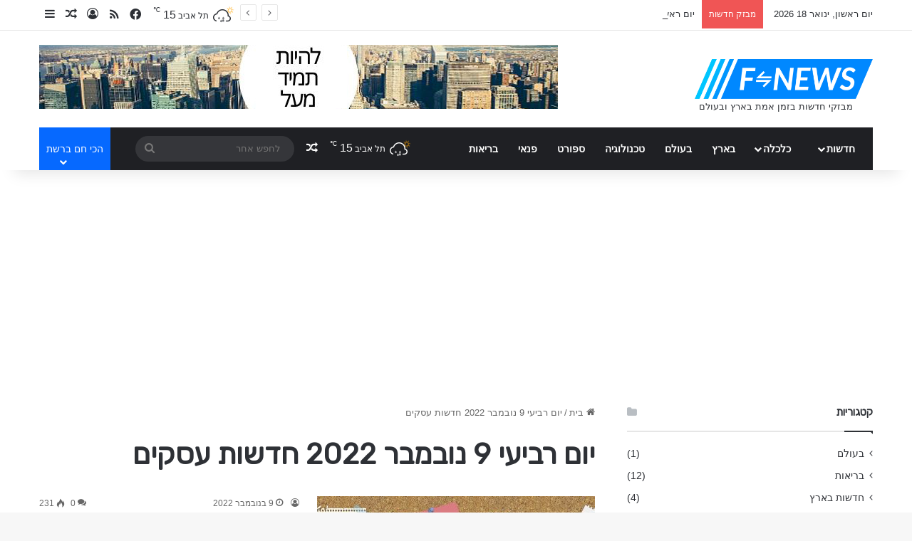

--- FILE ---
content_type: text/html; charset=UTF-8
request_url: https://www.fnews.co.il/tag/%D7%99%D7%95%D7%9D-%D7%A8%D7%91%D7%99%D7%A2%D7%99-9-%D7%A0%D7%95%D7%91%D7%9E%D7%91%D7%A8-2022-%D7%97%D7%93%D7%A9%D7%95%D7%AA-%D7%A2%D7%A1%D7%A7%D7%99%D7%9D/
body_size: 21295
content:
<!DOCTYPE html>
<html dir="rtl" lang="he-IL" class="" data-skin="light">
<head>
	<meta charset="UTF-8" />
	<link rel="profile" href="https://gmpg.org/xfn/11" />
	
<meta http-equiv='x-dns-prefetch-control' content='on'>
<link rel='dns-prefetch' href='//cdnjs.cloudflare.com' />
<link rel='dns-prefetch' href='//ajax.googleapis.com' />
<link rel='dns-prefetch' href='//fonts.googleapis.com' />
<link rel='dns-prefetch' href='//fonts.gstatic.com' />
<link rel='dns-prefetch' href='//s.gravatar.com' />
<link rel='dns-prefetch' href='//www.google-analytics.com' />
<link rel='preload' as='script' href='https://ajax.googleapis.com/ajax/libs/webfont/1/webfont.js'>
	<script type="text/javascript">function theChampLoadEvent(e){var t=window.onload;if(typeof window.onload!="function"){window.onload=e}else{window.onload=function(){t();e()}}}</script>
		<script type="text/javascript">var theChampDefaultLang = 'he_IL', theChampCloseIconPath = 'https://www.fnews.co.il/wp-content/plugins/super-socializer/images/close.png';</script>
		<script>var theChampSiteUrl = 'https://www.fnews.co.il', theChampVerified = 0, theChampEmailPopup = 0, heateorSsMoreSharePopupSearchText = 'Search';</script>
			<script> var theChampSharingAjaxUrl = 'https://www.fnews.co.il/wp-admin/admin-ajax.php', heateorSsFbMessengerAPI = 'https://www.facebook.com/dialog/send?app_id=595489497242932&display=popup&link=%encoded_post_url%&redirect_uri=%encoded_post_url%',heateorSsWhatsappShareAPI = 'web', heateorSsUrlCountFetched = [], heateorSsSharesText = 'Shares', heateorSsShareText = 'Share', theChampPluginIconPath = 'https://www.fnews.co.il/wp-content/plugins/super-socializer/images/logo.png', theChampSaveSharesLocally = 0, theChampHorizontalSharingCountEnable = 0, theChampVerticalSharingCountEnable = 0, theChampSharingOffset = -10, theChampCounterOffset = -10, theChampMobileStickySharingEnabled = 0, heateorSsCopyLinkMessage = "Link copied.";
		var heateorSsHorSharingShortUrl = "https://www.fnews.co.il/%d7%99%d7%95%d7%9d-%d7%a8%d7%91%d7%99%d7%a2%d7%99-9-%d7%a0%d7%95%d7%91%d7%9e%d7%91%d7%a8-2022-%d7%9b%d7%95%d7%aa%d7%a8%d7%95%d7%aa-%d7%a4%d7%99%d7%a0%d7%a0%d7%a1%d7%99%d7%9d/";var heateorSsVerticalSharingShortUrl = "https://www.fnews.co.il/%d7%99%d7%95%d7%9d-%d7%a8%d7%91%d7%99%d7%a2%d7%99-9-%d7%a0%d7%95%d7%91%d7%9e%d7%91%d7%a8-2022-%d7%9b%d7%95%d7%aa%d7%a8%d7%95%d7%aa-%d7%a4%d7%99%d7%a0%d7%a0%d7%a1%d7%99%d7%9d/";		</script>
			<style type="text/css">
						.the_champ_button_instagram span.the_champ_svg,a.the_champ_instagram span.the_champ_svg{background:radial-gradient(circle at 30% 107%,#fdf497 0,#fdf497 5%,#fd5949 45%,#d6249f 60%,#285aeb 90%)}
					.the_champ_horizontal_sharing .the_champ_svg,.heateor_ss_standard_follow_icons_container .the_champ_svg{
					color: #fff;
				border-width: 0px;
		border-style: solid;
		border-color: transparent;
	}
		.the_champ_horizontal_sharing .theChampTCBackground{
		color:#666;
	}
		.the_champ_horizontal_sharing span.the_champ_svg:hover,.heateor_ss_standard_follow_icons_container span.the_champ_svg:hover{
				border-color: transparent;
	}
		.the_champ_vertical_sharing span.the_champ_svg,.heateor_ss_floating_follow_icons_container span.the_champ_svg{
					color: #fff;
				border-width: 0px;
		border-style: solid;
		border-color: transparent;
	}
		.the_champ_vertical_sharing .theChampTCBackground{
		color:#666;
	}
		.the_champ_vertical_sharing span.the_champ_svg:hover,.heateor_ss_floating_follow_icons_container span.the_champ_svg:hover{
						border-color: transparent;
		}
	@media screen and (max-width:783px){.the_champ_vertical_sharing{display:none!important}}</style>
	<meta name='robots' content='index, follow, max-image-preview:large, max-snippet:-1, max-video-preview:-1' />
	<style>img:is([sizes="auto" i], [sizes^="auto," i]) { contain-intrinsic-size: 3000px 1500px }</style>
	
	<!-- This site is optimized with the Yoast SEO plugin v26.0 - https://yoast.com/wordpress/plugins/seo/ -->
	<title>יום רביעי 9 נובמבר 2022&nbsp;חדשות עסקים - Fnews</title>
	<link rel="canonical" href="https://www.fnews.co.il/tag/יום-רביעי-9-נובמבר-2022-חדשות-עסקים/" />
	<meta property="og:locale" content="he_IL" />
	<meta property="og:type" content="article" />
	<meta property="og:title" content="יום רביעי 9 נובמבר 2022&nbsp;חדשות עסקים - Fnews" />
	<meta property="og:url" content="https://www.fnews.co.il/tag/יום-רביעי-9-נובמבר-2022-חדשות-עסקים/" />
	<meta property="og:site_name" content="Fnews" />
	<meta name="twitter:card" content="summary_large_image" />
	<script type="application/ld+json" class="yoast-schema-graph">{"@context":"https://schema.org","@graph":[{"@type":"CollectionPage","@id":"https://www.fnews.co.il/tag/%d7%99%d7%95%d7%9d-%d7%a8%d7%91%d7%99%d7%a2%d7%99-9-%d7%a0%d7%95%d7%91%d7%9e%d7%91%d7%a8-2022-%d7%97%d7%93%d7%a9%d7%95%d7%aa-%d7%a2%d7%a1%d7%a7%d7%99%d7%9d/","url":"https://www.fnews.co.il/tag/%d7%99%d7%95%d7%9d-%d7%a8%d7%91%d7%99%d7%a2%d7%99-9-%d7%a0%d7%95%d7%91%d7%9e%d7%91%d7%a8-2022-%d7%97%d7%93%d7%a9%d7%95%d7%aa-%d7%a2%d7%a1%d7%a7%d7%99%d7%9d/","name":"יום רביעי 9 נובמבר 2022&nbsp;חדשות עסקים - Fnews","isPartOf":{"@id":"https://www.fnews.co.il/#website"},"primaryImageOfPage":{"@id":"https://www.fnews.co.il/tag/%d7%99%d7%95%d7%9d-%d7%a8%d7%91%d7%99%d7%a2%d7%99-9-%d7%a0%d7%95%d7%91%d7%9e%d7%91%d7%a8-2022-%d7%97%d7%93%d7%a9%d7%95%d7%aa-%d7%a2%d7%a1%d7%a7%d7%99%d7%9d/#primaryimage"},"image":{"@id":"https://www.fnews.co.il/tag/%d7%99%d7%95%d7%9d-%d7%a8%d7%91%d7%99%d7%a2%d7%99-9-%d7%a0%d7%95%d7%91%d7%9e%d7%91%d7%a8-2022-%d7%97%d7%93%d7%a9%d7%95%d7%aa-%d7%a2%d7%a1%d7%a7%d7%99%d7%9d/#primaryimage"},"thumbnailUrl":"https://www.fnews.co.il/wp-content/uploads/2022/11/financial-news4.jpg","breadcrumb":{"@id":"https://www.fnews.co.il/tag/%d7%99%d7%95%d7%9d-%d7%a8%d7%91%d7%99%d7%a2%d7%99-9-%d7%a0%d7%95%d7%91%d7%9e%d7%91%d7%a8-2022-%d7%97%d7%93%d7%a9%d7%95%d7%aa-%d7%a2%d7%a1%d7%a7%d7%99%d7%9d/#breadcrumb"},"inLanguage":"he-IL"},{"@type":"ImageObject","inLanguage":"he-IL","@id":"https://www.fnews.co.il/tag/%d7%99%d7%95%d7%9d-%d7%a8%d7%91%d7%99%d7%a2%d7%99-9-%d7%a0%d7%95%d7%91%d7%9e%d7%91%d7%a8-2022-%d7%97%d7%93%d7%a9%d7%95%d7%aa-%d7%a2%d7%a1%d7%a7%d7%99%d7%9d/#primaryimage","url":"https://www.fnews.co.il/wp-content/uploads/2022/11/financial-news4.jpg","contentUrl":"https://www.fnews.co.il/wp-content/uploads/2022/11/financial-news4.jpg","width":1280,"height":603},{"@type":"BreadcrumbList","@id":"https://www.fnews.co.il/tag/%d7%99%d7%95%d7%9d-%d7%a8%d7%91%d7%99%d7%a2%d7%99-9-%d7%a0%d7%95%d7%91%d7%9e%d7%91%d7%a8-2022-%d7%97%d7%93%d7%a9%d7%95%d7%aa-%d7%a2%d7%a1%d7%a7%d7%99%d7%9d/#breadcrumb","itemListElement":[{"@type":"ListItem","position":1,"name":"Home","item":"https://www.fnews.co.il/"},{"@type":"ListItem","position":2,"name":"יום רביעי 9 נובמבר 2022&nbsp;חדשות עסקים"}]},{"@type":"WebSite","@id":"https://www.fnews.co.il/#website","url":"https://www.fnews.co.il/","name":"Fnews","description":"חדשות היום בארץ ובעולם לפני כולם","potentialAction":[{"@type":"SearchAction","target":{"@type":"EntryPoint","urlTemplate":"https://www.fnews.co.il/?s={search_term_string}"},"query-input":{"@type":"PropertyValueSpecification","valueRequired":true,"valueName":"search_term_string"}}],"inLanguage":"he-IL"}]}</script>
	<!-- / Yoast SEO plugin. -->


<link rel="alternate" type="application/rss+xml" title="Fnews &laquo; פיד‏" href="https://www.fnews.co.il/feed/" />
<link rel="alternate" type="application/rss+xml" title="Fnews &laquo; פיד תגובות‏" href="https://www.fnews.co.il/comments/feed/" />
<link rel="alternate" type="application/rss+xml" title="Fnews &laquo; פיד מהתגית יום רביעי 9 נובמבר 2022&nbsp;חדשות עסקים" href="https://www.fnews.co.il/tag/%d7%99%d7%95%d7%9d-%d7%a8%d7%91%d7%99%d7%a2%d7%99-9-%d7%a0%d7%95%d7%91%d7%9e%d7%91%d7%a8-2022-%d7%97%d7%93%d7%a9%d7%95%d7%aa-%d7%a2%d7%a1%d7%a7%d7%99%d7%9d/feed/" />

		<style type="text/css">
			:root{				
			--tie-preset-gradient-1: linear-gradient(135deg, rgba(6, 147, 227, 1) 0%, rgb(155, 81, 224) 100%);
			--tie-preset-gradient-2: linear-gradient(135deg, rgb(122, 220, 180) 0%, rgb(0, 208, 130) 100%);
			--tie-preset-gradient-3: linear-gradient(135deg, rgba(252, 185, 0, 1) 0%, rgba(255, 105, 0, 1) 100%);
			--tie-preset-gradient-4: linear-gradient(135deg, rgba(255, 105, 0, 1) 0%, rgb(207, 46, 46) 100%);
			--tie-preset-gradient-5: linear-gradient(135deg, rgb(238, 238, 238) 0%, rgb(169, 184, 195) 100%);
			--tie-preset-gradient-6: linear-gradient(135deg, rgb(74, 234, 220) 0%, rgb(151, 120, 209) 20%, rgb(207, 42, 186) 40%, rgb(238, 44, 130) 60%, rgb(251, 105, 98) 80%, rgb(254, 248, 76) 100%);
			--tie-preset-gradient-7: linear-gradient(135deg, rgb(255, 206, 236) 0%, rgb(152, 150, 240) 100%);
			--tie-preset-gradient-8: linear-gradient(135deg, rgb(254, 205, 165) 0%, rgb(254, 45, 45) 50%, rgb(107, 0, 62) 100%);
			--tie-preset-gradient-9: linear-gradient(135deg, rgb(255, 203, 112) 0%, rgb(199, 81, 192) 50%, rgb(65, 88, 208) 100%);
			--tie-preset-gradient-10: linear-gradient(135deg, rgb(255, 245, 203) 0%, rgb(182, 227, 212) 50%, rgb(51, 167, 181) 100%);
			--tie-preset-gradient-11: linear-gradient(135deg, rgb(202, 248, 128) 0%, rgb(113, 206, 126) 100%);
			--tie-preset-gradient-12: linear-gradient(135deg, rgb(2, 3, 129) 0%, rgb(40, 116, 252) 100%);
			--tie-preset-gradient-13: linear-gradient(135deg, #4D34FA, #ad34fa);
			--tie-preset-gradient-14: linear-gradient(135deg, #0057FF, #31B5FF);
			--tie-preset-gradient-15: linear-gradient(135deg, #FF007A, #FF81BD);
			--tie-preset-gradient-16: linear-gradient(135deg, #14111E, #4B4462);
			--tie-preset-gradient-17: linear-gradient(135deg, #F32758, #FFC581);

			
					--main-nav-background: #1f2024;
					--main-nav-secondry-background: rgba(0,0,0,0.2);
					--main-nav-primary-color: #0088ff;
					--main-nav-contrast-primary-color: #FFFFFF;
					--main-nav-text-color: #FFFFFF;
					--main-nav-secondry-text-color: rgba(225,255,255,0.5);
					--main-nav-main-border-color: rgba(255,255,255,0.07);
					--main-nav-secondry-border-color: rgba(255,255,255,0.04);
				
			}
		</style>
	<meta name="viewport" content="width=device-width, initial-scale=1.0" /><script type="text/javascript">
/* <![CDATA[ */
window._wpemojiSettings = {"baseUrl":"https:\/\/s.w.org\/images\/core\/emoji\/16.0.1\/72x72\/","ext":".png","svgUrl":"https:\/\/s.w.org\/images\/core\/emoji\/16.0.1\/svg\/","svgExt":".svg","source":{"concatemoji":"https:\/\/www.fnews.co.il\/wp-includes\/js\/wp-emoji-release.min.js?ver=a1b152fc3fc634fbb155fa4cdfd43186"}};
/*! This file is auto-generated */
!function(s,n){var o,i,e;function c(e){try{var t={supportTests:e,timestamp:(new Date).valueOf()};sessionStorage.setItem(o,JSON.stringify(t))}catch(e){}}function p(e,t,n){e.clearRect(0,0,e.canvas.width,e.canvas.height),e.fillText(t,0,0);var t=new Uint32Array(e.getImageData(0,0,e.canvas.width,e.canvas.height).data),a=(e.clearRect(0,0,e.canvas.width,e.canvas.height),e.fillText(n,0,0),new Uint32Array(e.getImageData(0,0,e.canvas.width,e.canvas.height).data));return t.every(function(e,t){return e===a[t]})}function u(e,t){e.clearRect(0,0,e.canvas.width,e.canvas.height),e.fillText(t,0,0);for(var n=e.getImageData(16,16,1,1),a=0;a<n.data.length;a++)if(0!==n.data[a])return!1;return!0}function f(e,t,n,a){switch(t){case"flag":return n(e,"\ud83c\udff3\ufe0f\u200d\u26a7\ufe0f","\ud83c\udff3\ufe0f\u200b\u26a7\ufe0f")?!1:!n(e,"\ud83c\udde8\ud83c\uddf6","\ud83c\udde8\u200b\ud83c\uddf6")&&!n(e,"\ud83c\udff4\udb40\udc67\udb40\udc62\udb40\udc65\udb40\udc6e\udb40\udc67\udb40\udc7f","\ud83c\udff4\u200b\udb40\udc67\u200b\udb40\udc62\u200b\udb40\udc65\u200b\udb40\udc6e\u200b\udb40\udc67\u200b\udb40\udc7f");case"emoji":return!a(e,"\ud83e\udedf")}return!1}function g(e,t,n,a){var r="undefined"!=typeof WorkerGlobalScope&&self instanceof WorkerGlobalScope?new OffscreenCanvas(300,150):s.createElement("canvas"),o=r.getContext("2d",{willReadFrequently:!0}),i=(o.textBaseline="top",o.font="600 32px Arial",{});return e.forEach(function(e){i[e]=t(o,e,n,a)}),i}function t(e){var t=s.createElement("script");t.src=e,t.defer=!0,s.head.appendChild(t)}"undefined"!=typeof Promise&&(o="wpEmojiSettingsSupports",i=["flag","emoji"],n.supports={everything:!0,everythingExceptFlag:!0},e=new Promise(function(e){s.addEventListener("DOMContentLoaded",e,{once:!0})}),new Promise(function(t){var n=function(){try{var e=JSON.parse(sessionStorage.getItem(o));if("object"==typeof e&&"number"==typeof e.timestamp&&(new Date).valueOf()<e.timestamp+604800&&"object"==typeof e.supportTests)return e.supportTests}catch(e){}return null}();if(!n){if("undefined"!=typeof Worker&&"undefined"!=typeof OffscreenCanvas&&"undefined"!=typeof URL&&URL.createObjectURL&&"undefined"!=typeof Blob)try{var e="postMessage("+g.toString()+"("+[JSON.stringify(i),f.toString(),p.toString(),u.toString()].join(",")+"));",a=new Blob([e],{type:"text/javascript"}),r=new Worker(URL.createObjectURL(a),{name:"wpTestEmojiSupports"});return void(r.onmessage=function(e){c(n=e.data),r.terminate(),t(n)})}catch(e){}c(n=g(i,f,p,u))}t(n)}).then(function(e){for(var t in e)n.supports[t]=e[t],n.supports.everything=n.supports.everything&&n.supports[t],"flag"!==t&&(n.supports.everythingExceptFlag=n.supports.everythingExceptFlag&&n.supports[t]);n.supports.everythingExceptFlag=n.supports.everythingExceptFlag&&!n.supports.flag,n.DOMReady=!1,n.readyCallback=function(){n.DOMReady=!0}}).then(function(){return e}).then(function(){var e;n.supports.everything||(n.readyCallback(),(e=n.source||{}).concatemoji?t(e.concatemoji):e.wpemoji&&e.twemoji&&(t(e.twemoji),t(e.wpemoji)))}))}((window,document),window._wpemojiSettings);
/* ]]> */
</script>
<style id='wp-emoji-styles-inline-css' type='text/css'>

	img.wp-smiley, img.emoji {
		display: inline !important;
		border: none !important;
		box-shadow: none !important;
		height: 1em !important;
		width: 1em !important;
		margin: 0 0.07em !important;
		vertical-align: -0.1em !important;
		background: none !important;
		padding: 0 !important;
	}
</style>
<link rel='stylesheet' id='contact-form-7-css' href='https://www.fnews.co.il/wp-content/plugins/contact-form-7/includes/css/styles.css?ver=6.1.2' type='text/css' media='all' />
<link rel='stylesheet' id='contact-form-7-rtl-css' href='https://www.fnews.co.il/wp-content/plugins/contact-form-7/includes/css/styles-rtl.css?ver=6.1.2' type='text/css' media='all' />
<link rel='stylesheet' id='ILSES_table_style-css' href='https://www.fnews.co.il/wp-content/plugins/ils-exchange-rate/style.css?ver=a1b152fc3fc634fbb155fa4cdfd43186' type='text/css' media='all' />
<link rel='stylesheet' id='the_champ_frontend_css-css' href='https://www.fnews.co.il/wp-content/plugins/super-socializer/css/front.css?ver=7.14.5' type='text/css' media='all' />
<link rel='stylesheet' id='tie-css-base-css' href='https://www.fnews.co.il/wp-content/themes/jannah/assets/css/base.min.css?ver=7.2.0' type='text/css' media='all' />
<link rel='stylesheet' id='tie-css-styles-css' href='https://www.fnews.co.il/wp-content/themes/jannah/assets/css/style.min.css?ver=7.2.0' type='text/css' media='all' />
<link rel='stylesheet' id='tie-css-widgets-css' href='https://www.fnews.co.il/wp-content/themes/jannah/assets/css/widgets.min.css?ver=7.2.0' type='text/css' media='all' />
<link rel='stylesheet' id='tie-css-helpers-css' href='https://www.fnews.co.il/wp-content/themes/jannah/assets/css/helpers.min.css?ver=7.2.0' type='text/css' media='all' />
<link rel='stylesheet' id='tie-fontawesome5-css' href='https://www.fnews.co.il/wp-content/themes/jannah/assets/css/fontawesome.css?ver=7.2.0' type='text/css' media='all' />
<link rel='stylesheet' id='tie-css-ilightbox-css' href='https://www.fnews.co.il/wp-content/themes/jannah/assets/ilightbox/dark-skin/skin.css?ver=7.2.0' type='text/css' media='all' />
<link rel='stylesheet' id='tie-css-shortcodes-css' href='https://www.fnews.co.il/wp-content/themes/jannah/assets/css/plugins/shortcodes.min.css?ver=7.2.0' type='text/css' media='all' />
<link rel='stylesheet' id='tie-theme-child-css-css' href='https://www.fnews.co.il/wp-content/themes/jannah-child/style.css?ver=a1b152fc3fc634fbb155fa4cdfd43186' type='text/css' media='all' />
<link rel='stylesheet' id='tie-theme-rtl-css-css' href='https://www.fnews.co.il/wp-content/themes/jannah/rtl.css?ver=a1b152fc3fc634fbb155fa4cdfd43186' type='text/css' media='all' />
<style id='tie-theme-rtl-css-inline-css' type='text/css'>
.wf-active .logo-text,.wf-active h1,.wf-active h2,.wf-active h3,.wf-active h4,.wf-active h5,.wf-active h6,.wf-active .the-subtitle{font-family: 'Rubik';}#header-notification-bar{background: var( --tie-preset-gradient-13 );}#header-notification-bar{--tie-buttons-color: #FFFFFF;--tie-buttons-border-color: #FFFFFF;--tie-buttons-hover-color: #e1e1e1;--tie-buttons-hover-text: #000000;}#header-notification-bar{--tie-buttons-text: #000000;}#theme-header:not(.main-nav-boxed) #main-nav,.main-nav-boxed .main-menu-wrapper{border-right: 0 none !important;border-left : 0 none !important;border-top : 0 none !important;}#theme-header:not(.main-nav-boxed) #main-nav,.main-nav-boxed .main-menu-wrapper{border-right: 0 none !important;border-left : 0 none !important;border-bottom : 0 none !important;}.tie-cat-2,.tie-cat-item-2 > span{background-color:#e67e22 !important;color:#FFFFFF !important;}.tie-cat-2:after{border-top-color:#e67e22 !important;}.tie-cat-2:hover{background-color:#c86004 !important;}.tie-cat-2:hover:after{border-top-color:#c86004 !important;}.tie-cat-9,.tie-cat-item-9 > span{background-color:#2ecc71 !important;color:#FFFFFF !important;}.tie-cat-9:after{border-top-color:#2ecc71 !important;}.tie-cat-9:hover{background-color:#10ae53 !important;}.tie-cat-9:hover:after{border-top-color:#10ae53 !important;}.tie-cat-11,.tie-cat-item-11 > span{background-color:#9b59b6 !important;color:#FFFFFF !important;}.tie-cat-11:after{border-top-color:#9b59b6 !important;}.tie-cat-11:hover{background-color:#7d3b98 !important;}.tie-cat-11:hover:after{border-top-color:#7d3b98 !important;}.tie-cat-15,.tie-cat-item-15 > span{background-color:#34495e !important;color:#FFFFFF !important;}.tie-cat-15:after{border-top-color:#34495e !important;}.tie-cat-15:hover{background-color:#162b40 !important;}.tie-cat-15:hover:after{border-top-color:#162b40 !important;}.tie-cat-17,.tie-cat-item-17 > span{background-color:#795548 !important;color:#FFFFFF !important;}.tie-cat-17:after{border-top-color:#795548 !important;}.tie-cat-17:hover{background-color:#5b372a !important;}.tie-cat-17:hover:after{border-top-color:#5b372a !important;}.tie-cat-18,.tie-cat-item-18 > span{background-color:#4CAF50 !important;color:#FFFFFF !important;}.tie-cat-18:after{border-top-color:#4CAF50 !important;}.tie-cat-18:hover{background-color:#2e9132 !important;}.tie-cat-18:hover:after{border-top-color:#2e9132 !important;}.tie-cat-245,.tie-cat-item-245 > span{background-color:#3498db !important;color:#FFFFFF !important;}.tie-cat-245:after{border-top-color:#3498db !important;}.tie-cat-245:hover{background-color:#167abd !important;}.tie-cat-245:hover:after{border-top-color:#167abd !important;}.tie-cat-24,.tie-cat-item-24 > span{background-color:#2ecc71 !important;color:#FFFFFF !important;}.tie-cat-24:after{border-top-color:#2ecc71 !important;}.tie-cat-24:hover{background-color:#10ae53 !important;}.tie-cat-24:hover:after{border-top-color:#10ae53 !important;}@media (min-width: 1200px){.container{width: auto;}}.boxed-layout #tie-wrapper,.boxed-layout .fixed-nav{max-width: 1330px;}@media (min-width: 1300px){.container,.wide-next-prev-slider-wrapper .slider-main-container{max-width: 1300px;}}@media (max-width: 991px){.side-aside.normal-side{background: #2f88d6;background: -webkit-linear-gradient(135deg,#5933a2,#2f88d6 );background: -moz-linear-gradient(135deg,#5933a2,#2f88d6 );background: -o-linear-gradient(135deg,#5933a2,#2f88d6 );background: linear-gradient(135deg,#2f88d6,#5933a2 );}}
</style>
<script type="text/javascript" src="https://www.fnews.co.il/wp-includes/js/jquery/jquery.min.js?ver=3.7.1" id="jquery-core-js"></script>
<script type="text/javascript" src="https://www.fnews.co.il/wp-includes/js/jquery/jquery-migrate.min.js?ver=3.4.1" id="jquery-migrate-js"></script>
<script type="text/javascript" id="cegg-price-alert-js-extra">
/* <![CDATA[ */
var ceggPriceAlert = {"ajaxurl":"https:\/\/www.fnews.co.il\/wp-admin\/admin-ajax.php","nonce":"5631a406b4"};
/* ]]> */
</script>
<script type="text/javascript" src="https://www.fnews.co.il/wp-content/plugins/content-egg/res/js/price_alert.js?ver=10.1.0" id="cegg-price-alert-js"></script>
<link rel="https://api.w.org/" href="https://www.fnews.co.il/wp-json/" /><link rel="alternate" title="JSON" type="application/json" href="https://www.fnews.co.il/wp-json/wp/v2/tags/63436" /><link rel="EditURI" type="application/rsd+xml" title="RSD" href="https://www.fnews.co.il/xmlrpc.php?rsd" />
<meta http-equiv="X-UA-Compatible" content="IE=edge"><script data-ad-client="ca-pub-9942476501573645" async src="https://pagead2.googlesyndication.com/pagead/js/adsbygoogle.js"></script>
<script async custom-element="amp-auto-ads"
        src="https://cdn.ampproject.org/v0/amp-auto-ads-0.1.js">
</script>
<script id="inline_amp" type="text/plain" target="amp-script">
jQuery("font:contains(מוסיקה 24)").parent().remove(); 
jQuery("font:contains(mako)").parent().remove(); 
</script>
<!-- Google tag (gtag.js) -->
<script async src="https://www.googletagmanager.com/gtag/js?id=G-MWKYG24BDT"></script>
<script>
  window.dataLayer = window.dataLayer || [];
  function gtag(){dataLayer.push(arguments);}
  gtag('js', new Date());

  gtag('config', 'G-MWKYG24BDT');
</script>

<!-- There is no amphtml version available for this URL. --><link rel="icon" href="https://www.fnews.co.il/wp-content/uploads/2020/07/cropped-favicon-32x32.png" sizes="32x32" />
<link rel="icon" href="https://www.fnews.co.il/wp-content/uploads/2020/07/cropped-favicon-192x192.png" sizes="192x192" />
<link rel="apple-touch-icon" href="https://www.fnews.co.il/wp-content/uploads/2020/07/cropped-favicon-180x180.png" />
<meta name="msapplication-TileImage" content="https://www.fnews.co.il/wp-content/uploads/2020/07/cropped-favicon-270x270.png" />
		<style type="text/css" id="wp-custom-css">
			.ILS_inner table tbody td {
    border: 1px solid rgba(0, 0, 0, 0.1);
}

ul.blocks-gallery-grid {
    display: flex;
    flex-wrap: wrap;
}

.blocks-gallery-grid li img {
    height: 150px;
}

 
ul.blocks-gallery-grid li {
    list-style: none;
}

@media (min-width: 992px) {
    #theme-header .menu > li.menu-item-has-children:not(.is-icon-only) > a, #theme-header .main-menu li.mega-menu:not(.is-icon-only) > a {
        padding-right: 25px;
    }
	    .components .search-bar {
        margin-left: 25px;
    }
}
h2,h3 {
    margin-top: 20px!important;
    margin-bottom: 0px!important;
}

.ILS_inner table  {
    border-collapse: collapse;
}

.newswrapper a {
    margin-bottom: 20px;
    display: inline-block;
}

.newswrapper h2 {
    font-size: 20px;
    margin-bottom: 0px;
}

.entry p {
    margin-bottom: initial;
    line-height: initial;
}
ol.newswrapper li {
    list-style:none;
}
.covid-col:last-child {
    padding-right: 20px!important;
}
body .title-flag {
    margin-right: 0px;
    margin-left: 10px;
}
body img.covid-flag {
    float: right!important;
    margin-right: 0px;
    margin-top: 5px;
    margin-left: 5px;
}
.ccc-widget > div > a {
    pointer-events: none;
}
.ccc-widget.ccc-multi {
    direction: ltr;
}
h2.sercherio {
    margin-top: 30px;
    margin-bottom: 10px;
}

.nycreatis-svgMap-wrap {
    max-width: 100%!important;
 }
.map_nCoV {
    max-width: 100%!important;
}
.entry ul.hodu ol li  {
    list-style: none!important;
    padding:none;
    display:none;
}
.entry ul.hodu ol li:first-of-type  {
display:block;
}

.entry ul.hodu strong {
    display:none
}

/* .entry ul.hodu ol {
    padding-right: 0px;
	  display:inline-block;
}
*/
 

span.itstime {
    display: block;
}
.gainers_loosers iframe {
    width: 100%!important;
}
.tradingview-widget-container.sideinfobar {
    height: 660px!important;
}
.imagine_all_the_people {
    float: right;
    margin-left: 20px;
    margin-bottom: 5px;
	  width: 150px;
	  font-size:12px;
}
.imagine_all_the_people img {
    width: 100%;
}
.redirectltr {
    direction: ltr;
}
ul.hodu {
    display: grid;
}
span.picture_souce {display: block;float: left;width: 100%;text-align: center;background: black;}
ul.hodu.engles {
    direction: ltr;
    padding-right: 0px;
    padding-left: 15px;
    margin-right: 0px;
    margin-left: 15px;
}
/* ul.hodu.engles  ol{
    margin-right: 0px!important;
    margin-left: 15px!important;
}
*/

.posts-items .category-24 img, .category-24  .post-element img{
    max-width: 100px;
}
.cryptotable iframe, .stocktable iframe{
	    height: 500px!important;
}
.coinlore-coin-widget > div > div:last-of-type a {
    display: none;
}
.coinlore-coin-widget > div > div:last-of-type  {
    padding: 0!important;
}
 
.coinlore-coin-widget {
    direction: ltr;
}

.coinlore-coin-widget {
    pointer-events: none;
}


.widget_igtrends2 li {
    display: inline-block!important;
    margin-left:20px;
}
.widget_igtrends li {
    display: inline-block!important;
    margin-left:20px;
}
.homepage-tradingview {
    height: 485px!important;
}
.description-tradingview iframe {
    height: 830px!important;
}
.tradingview-widget-container div {
    width: 100%!important;
}

.hodu {
  list-style-type: none;
  margin: 0;
  padding: 0;
}
 .hodu  ol li:last-of-type{
	 display:none;
}
 .hodu  font{
	 
}
 .hodu  ol{
  /*  background:#eeeeeecf!important;  */
	  margin-right: 0px!important;
	  padding: 0;
}
.hodu li  {
  font: 200 20px/1.5 sans-serif;
	font-weight:bold;
	    list-style: square;
    color: #0088ff;
 }
.hodu li  a{
	font-weight:normal;
}
.hodu li  br{
  display:none;
}
.hodu  font{
  font: 500 16px/1.5 sans-serif;
}

 .hodu li li {
    color: initial;
	  font: 600 16px/1.5 sans-serif;
}
 
.hodu li:last-child {
  border: none;
}
 ul.hodu li {
    list-style: decimal; 
}
.hodu li a {
  text-decoration: none;
  color: #000;
	  font: 200 16px/1.5 sans-serif;
 
  -webkit-transition: font-size 0.3s ease, background-color 0.3s ease;
  -moz-transition: font-size 0.3s ease, background-color 0.3s ease;
  -o-transition: font-size 0.3s ease, background-color 0.3s ease;
  -ms-transition: font-size 0.3s ease, background-color 0.3s ease;
  transition: font-size 0.3s ease, background-color 0.3s ease;
}
 
.hodu li a:hover {
   background: #f6f6f6;
}

/*********************/
div#logo img {
    max-width: 250px;
}


div#logo:after {content: "מבזקי חדשות בזמן אמת בארץ ובעולם";display: block;position: absolute;margin-right: 7%;}

@media (max-width: 991px) {
div#logo:after {display: inline-block;position: initial;}
}
}



@media (max-width: 767px) {
#theme-header #logo {
    text-align: center!important;
    float: none;
}
.homepage-tradingview {
    height: 300px!important;
}
div#logo:after {
    display:none; 
}
}		</style>
		</head>

<body data-rsssl=1 id="tie-body" class="rtl archive tag tag---9--2022-- tag-63436 wp-theme-jannah wp-child-theme-jannah-child tie-no-js wrapper-has-shadow block-head-1 magazine2 is-thumb-overlay-disabled is-desktop is-header-layout-3 has-header-ad has-header-below-ad sidebar-right has-sidebar hide_share_post_top hide_share_post_bottom">

<amp-auto-ads type="adsense"
        data-ad-client="ca-pub-9942476501573645">
</amp-auto-ads>

<div class="background-overlay">

	<div id="tie-container" class="site tie-container">

		
		<div id="tie-wrapper">

			<div class="stream-item stream-item-above-header"></div>
<header id="theme-header" class="theme-header header-layout-3 main-nav-dark main-nav-default-dark main-nav-below main-nav-boxed has-stream-item top-nav-active top-nav-light top-nav-default-light top-nav-above has-shadow has-normal-width-logo mobile-header-centered">
	
<nav id="top-nav"  class="has-date-breaking-components top-nav header-nav has-breaking-news" aria-label="Secondary Navigation">
	<div class="container">
		<div class="topbar-wrapper">

			
					<div class="topbar-today-date">
						יום ראשון, ינואר 18 2026					</div>
					
			<div class="tie-alignleft">
				
<div class="breaking controls-is-active">

	<span class="breaking-title">
		<span class="tie-icon-bolt breaking-icon" aria-hidden="true"></span>
		<span class="breaking-title-text">מבזק חדשות</span>
	</span>

	<ul id="breaking-news-in-header" class="breaking-news" data-type="reveal" data-arrows="true">

		
							<li class="news-item">
								<a href="https://www.fnews.co.il/%d7%a1%d7%a0%d7%92%d7%9c-%d7%97%d7%93%d7%a9%d7%95%d7%aa/" data-wpel-link="internal">סנגל&nbsp;&#8211;&nbsp;כל העדכונים</a>
							</li>

							
							<li class="news-item">
								<a href="https://www.fnews.co.il/%d7%99%d7%95%d7%9d-%d7%a8%d7%90%d7%a9%d7%95%d7%9f-18-%d7%99%d7%a0%d7%95%d7%90%d7%a8-2026-%d7%97%d7%93%d7%a9%d7%95%d7%aa-%d7%9b%d7%9c%d7%9b%d7%9c%d7%94-%d7%99%d7%95%d7%9e%d7%99/" data-wpel-link="internal">יום ראשון 18 ינואר 2026&nbsp;חדשות כלכלה יומי&nbsp;</a>
							</li>

							
							<li class="news-item">
								<a href="https://www.fnews.co.il/new-zealand-vs-india-%d7%9b%d7%9c-%d7%94%d7%a2%d7%93%d7%9b%d7%95%d7%a0%d7%99%d7%9d/" data-wpel-link="internal">עדכון:  new zealand vs india</a>
							</li>

							
							<li class="news-item">
								<a href="https://www.fnews.co.il/%d7%a2%d7%93%d7%99-%d7%94%d7%99%d7%9e%d7%9c%d7%91%d7%9c%d7%95%d7%99-%d7%a8%d7%a5-%d7%91%d7%a8%d7%a9%d7%aa/" data-wpel-link="internal">כל החדשות על  עדי הימלבלוי</a>
							</li>

							
							<li class="news-item">
								<a href="https://www.fnews.co.il/%d7%a0%d7%a1%d7%a8%d7%99%d7%9f-%d7%9b%d7%9c-%d7%94%d7%97%d7%93%d7%a9%d7%95%d7%aa/" data-wpel-link="internal">חדשות היום:&nbsp;  נסרין</a>
							</li>

							
							<li class="news-item">
								<a href="https://www.fnews.co.il/%d7%a0%d7%a1%d7%a8%d7%99%d7%9f-%d7%a7%d7%93%d7%a8%d7%99/" data-wpel-link="internal">נסרין קדרי&nbsp;&#8211;&nbsp;חם ברשת</a>
							</li>

							
							<li class="news-item">
								<a href="https://www.fnews.co.il/%d7%92%d7%a8%d7%99%d7%a0%d7%9c%d7%a0%d7%93-%d7%97%d7%93%d7%a9%d7%95%d7%aa/" data-wpel-link="internal">כותרות היום:&nbsp;  גרינלנד</a>
							</li>

							
							<li class="news-item">
								<a href="https://www.fnews.co.il/australian-open/" data-wpel-link="internal">australian open&nbsp;&#8211;&nbsp;חם ברשת</a>
							</li>

							
							<li class="news-item">
								<a href="https://www.fnews.co.il/%d7%a2%d7%93%d7%9b%d7%95%d7%9f-trail-blazers-vs-lakers/" data-wpel-link="internal">trail blazers vs lakers&nbsp;&#8211;&nbsp;רץ ברשת</a>
							</li>

							
							<li class="news-item">
								<a href="https://www.fnews.co.il/%d7%9e%d7%91%d7%96%d7%a7-%d7%97%d7%93%d7%a9%d7%95%d7%aa-%d7%9e%d7%96%d7%92-%d7%90%d7%95%d7%95%d7%99%d7%a8/" data-wpel-link="internal">מזג אוויר&nbsp;&#8211;&nbsp;רץ ברשת</a>
							</li>

							
	</ul>
</div><!-- #breaking /-->
			</div><!-- .tie-alignleft /-->

			<div class="tie-alignright">
				<ul class="components"><li class="weather-menu-item menu-item custom-menu-link">
				<div class="tie-weather-widget is-animated" title="גשם קל">
					<div class="weather-wrap">

						<div class="weather-forecast-day small-weather-icons">
							
					<div class="weather-icon">
						<div class="basecloud"></div>
						<div class="icon-basecloud-bg"></div>
						<div class="animi-icons-wrap">
							<div class="icon-rainy-animi"></div>
							<div class="icon-rainy-animi-2"></div>
							<div class="icon-rainy-animi-4"></div>
							<div class="icon-rainy-animi-5"></div>
						</div>
						<div class="icon-sun-animi"></div>
					</div>
										</div><!-- .weather-forecast-day -->

						<div class="city-data">
							<span>תל אביב</span>
							<span class="weather-current-temp">
								15								<sup>&#x2103;</sup>
							</span>
						</div><!-- .city-data -->

					</div><!-- .weather-wrap -->
				</div><!-- .tie-weather-widget -->
				</li> <li class="social-icons-item"><a class="social-link facebook-social-icon" rel="external noopener nofollow" target="_blank" href="https://www.facebook.com/profile.php?id=61563956129599" data-wpel-link="external"><span class="tie-social-icon tie-icon-facebook"></span><span class="screen-reader-text">Facebook</span></a></li><li class="social-icons-item"><a class="social-link rss-social-icon" rel="external noopener nofollow" target="_blank" href="https://www.fnews.co.il/feed/" data-wpel-link="external"><span class="tie-social-icon tie-icon-feed"></span><span class="screen-reader-text">RSS</span></a></li> 
	
		<li class=" popup-login-icon menu-item custom-menu-link">
			<a href="#" class="lgoin-btn tie-popup-trigger">
				<span class="tie-icon-author" aria-hidden="true"></span>
				<span class="screen-reader-text">התחברות</span>			</a>
		</li>

				<li class="random-post-icon menu-item custom-menu-link">
		<a href="/tag/%D7%99%D7%95%D7%9D-%D7%A8%D7%91%D7%99%D7%A2%D7%99-9-%D7%A0%D7%95%D7%91%D7%9E%D7%91%D7%A8-2022-%D7%97%D7%93%D7%A9%D7%95%D7%AA-%D7%A2%D7%A1%D7%A7%D7%99%D7%9D/?random-post=1" class="random-post" title="מאמר אקראי" rel="nofollow" data-wpel-link="internal">
			<span class="tie-icon-random" aria-hidden="true"></span>
			<span class="screen-reader-text">מאמר אקראי</span>
		</a>
	</li>
		<li class="side-aside-nav-icon menu-item custom-menu-link">
		<a href="#">
			<span class="tie-icon-navicon" aria-hidden="true"></span>
			<span class="screen-reader-text">Sidebar</span>
		</a>
	</li>
	</ul><!-- Components -->			</div><!-- .tie-alignright /-->

		</div><!-- .topbar-wrapper /-->
	</div><!-- .container /-->
</nav><!-- #top-nav /-->

<div class="container header-container">
	<div class="tie-row logo-row">

		
		<div class="logo-wrapper">
			<div class="tie-col-md-4 logo-container clearfix">
				<div id="mobile-header-components-area_1" class="mobile-header-components"><ul class="components"><li class="mobile-component_menu custom-menu-link"><a href="#" id="mobile-menu-icon" class=""><span class="tie-mobile-menu-icon nav-icon is-layout-1"></span><span class="screen-reader-text">תַפרִיט</span></a></li></ul></div>
		<div id="logo" class="image-logo" >

			
			<a title="חדשות היום בארץ ובעולם" href="https://www.fnews.co.il/" data-wpel-link="internal">
				
				<picture class="tie-logo-default tie-logo-picture">
					
					<source class="tie-logo-source-default tie-logo-source" srcset="https://www.fnews.co.il/wp-content/uploads/2020/07/finance-news-logo.png">
					<img class="tie-logo-img-default tie-logo-img" src="https://www.fnews.co.il/wp-content/uploads/2020/07/finance-news-logo.png" alt="חדשות היום בארץ ובעולם" width="924" height="206" style="max-height:206px; width: auto;" />
				</picture>
						</a>

			
		</div><!-- #logo /-->

		<div id="mobile-header-components-area_2" class="mobile-header-components"></div>			</div><!-- .tie-col /-->
		</div><!-- .logo-wrapper /-->

		<div class="tie-col-md-8 stream-item stream-item-top-wrapper"><div class="stream-item-top">
					<a href="#" title="חדשות כלכלה בארץ ובעולם">
						<img src="https://www.fnews.co.il/wp-content/uploads/2020/07/banner1_728.jpg" alt="חדשות כלכלה בארץ ובעולם" width="728" height="91" />
					</a>
				</div></div><!-- .tie-col /-->
	</div><!-- .tie-row /-->
</div><!-- .container /-->

<div class="main-nav-wrapper">
	<nav id="main-nav" data-skin="search-in-main-nav" class="main-nav header-nav live-search-parent menu-style-default menu-style-solid-bg"  aria-label="Primary Navigation">
		<div class="container">

			<div class="main-menu-wrapper">

				
				<div id="menu-components-wrap">

					
					<div class="main-menu main-menu-wrap">
						<div id="main-nav-menu" class="main-menu header-menu"><ul id="menu-tielabs-secondry-menu" class="menu"><li id="menu-item-1014" class="menu-item menu-item-type-custom menu-item-object-custom menu-item-home menu-item-has-children menu-item-1014"><a href="https://www.fnews.co.il/" data-wpel-link="internal">חדשות</a>
<ul class="sub-menu menu-sub-content">
	<li id="menu-item-20711" class="menu-item menu-item-type-post_type menu-item-object-post menu-item-20711"><a href="https://www.fnews.co.il/%d7%aa%d7%97%d7%96%d7%99%d7%aa-%d7%9e%d7%96%d7%92-%d7%94%d7%90%d7%95%d7%95%d7%99%d7%a8/" data-wpel-link="internal">תחזית מזג האוויר</a></li>
</ul>
</li>
<li id="menu-item-27125" class="menu-item menu-item-type-taxonomy menu-item-object-category menu-item-has-children menu-item-27125"><a href="https://www.fnews.co.il/category/business/" data-wpel-link="internal">כלכלה</a>
<ul class="sub-menu menu-sub-content">
	<li id="menu-item-20679" class="menu-item menu-item-type-taxonomy menu-item-object-category menu-item-20679"><a href="https://www.fnews.co.il/category/business/%d7%9e%d7%a0%d7%99%d7%95%d7%aa/" data-wpel-link="internal">מניות</a></li>
	<li id="menu-item-20678" class="menu-item menu-item-type-taxonomy menu-item-object-category menu-item-20678"><a href="https://www.fnews.co.il/category/%d7%a7%d7%a8%d7%99%d7%a4%d7%98%d7%95/" data-wpel-link="internal">קריפטו</a></li>
</ul>
</li>
<li id="menu-item-1541" class="menu-item menu-item-type-taxonomy menu-item-object-category menu-item-1541"><a href="https://www.fnews.co.il/category/%d7%97%d7%93%d7%a9%d7%95%d7%aa-%d7%91%d7%90%d7%a8%d7%a5/" data-wpel-link="internal">בארץ</a></li>
<li id="menu-item-1537" class="menu-item menu-item-type-taxonomy menu-item-object-category menu-item-1537"><a href="https://www.fnews.co.il/category/%d7%97%d7%93%d7%a9%d7%95%d7%aa-%d7%94%d7%99%d7%95%d7%9d/%d7%97%d7%93%d7%a9%d7%95%d7%aa-%d7%91%d7%a2%d7%95%d7%9c%d7%9d/" data-wpel-link="internal">בעולם</a></li>
<li id="menu-item-1018" class="menu-item menu-item-type-taxonomy menu-item-object-category menu-item-1018"><a href="https://www.fnews.co.il/category/tie-tech/" data-wpel-link="internal">טכנולוגיה</a></li>
<li id="menu-item-1538" class="menu-item menu-item-type-taxonomy menu-item-object-category menu-item-1538"><a href="https://www.fnews.co.il/category/%d7%a1%d7%a4%d7%95%d7%a8%d7%98/" data-wpel-link="internal">ספורט</a></li>
<li id="menu-item-1540" class="menu-item menu-item-type-taxonomy menu-item-object-category menu-item-1540"><a href="https://www.fnews.co.il/category/%d7%a4%d7%a0%d7%90%d7%99/" data-wpel-link="internal">פנאי</a></li>
<li id="menu-item-1542" class="menu-item menu-item-type-taxonomy menu-item-object-category menu-item-1542"><a href="https://www.fnews.co.il/category/%d7%91%d7%a8%d7%99%d7%90%d7%95%d7%aa/" data-wpel-link="internal">בריאות</a></li>
</ul></div>					</div><!-- .main-menu /-->

					<ul class="components"><li class="weather-menu-item menu-item custom-menu-link">
				<div class="tie-weather-widget is-animated" title="גשם קל">
					<div class="weather-wrap">

						<div class="weather-forecast-day small-weather-icons">
							
					<div class="weather-icon">
						<div class="basecloud"></div>
						<div class="icon-basecloud-bg"></div>
						<div class="animi-icons-wrap">
							<div class="icon-rainy-animi"></div>
							<div class="icon-rainy-animi-2"></div>
							<div class="icon-rainy-animi-4"></div>
							<div class="icon-rainy-animi-5"></div>
						</div>
						<div class="icon-sun-animi"></div>
					</div>
										</div><!-- .weather-forecast-day -->

						<div class="city-data">
							<span>תל אביב</span>
							<span class="weather-current-temp">
								15								<sup>&#x2103;</sup>
							</span>
						</div><!-- .city-data -->

					</div><!-- .weather-wrap -->
				</div><!-- .tie-weather-widget -->
				</li>	<li class="random-post-icon menu-item custom-menu-link">
		<a href="/tag/%D7%99%D7%95%D7%9D-%D7%A8%D7%91%D7%99%D7%A2%D7%99-9-%D7%A0%D7%95%D7%91%D7%9E%D7%91%D7%A8-2022-%D7%97%D7%93%D7%A9%D7%95%D7%AA-%D7%A2%D7%A1%D7%A7%D7%99%D7%9D/?random-post=1" class="random-post" title="מאמר אקראי" rel="nofollow" data-wpel-link="internal">
			<span class="tie-icon-random" aria-hidden="true"></span>
			<span class="screen-reader-text">מאמר אקראי</span>
		</a>
	</li>
				<li class="search-bar menu-item custom-menu-link" aria-label="Search">
				<form method="get" id="search" action="https://www.fnews.co.il/">
					<input id="search-input" class="is-ajax-search"  inputmode="search" type="text" name="s" title="לחפש אחר" placeholder="לחפש אחר" />
					<button id="search-submit" type="submit">
						<span class="tie-icon-search tie-search-icon" aria-hidden="true"></span>
						<span class="screen-reader-text">לחפש אחר</span>
					</button>
				</form>
			</li>
			
		<li id="menu-featured-posts" class="custom-menu-link menu mega-menu mega-links-4col">
			<a class="menu-featured-posts-title" href="#">
				<strong style="font-size:0;">.</strong>				<div class="menu-featured-posts-words">
					<span>הכי חם ברשת</span>
				</div><!-- .menu-featured-posts-words -->
			</a><!-- .menu-featured-posts-title -->
			
			<div class="comp-sub-menu ">
				<ul class="sub-menu-columns">
					
					<li class="mega-link-column">
													<div class="post-widget-thumbnail">
								
			<a aria-label="כל החדשות על  netflix stock" href="https://www.fnews.co.il/netflix-stock/" class="post-thumb" data-wpel-link="internal"><img width="220" height="150" src="https://www.fnews.co.il/wp-content/uploads/2020/07/news-image-13-220x150.jpg" class="attachment-jannah-image-small size-jannah-image-small tie-small-image wp-post-image" alt="כל החדשות על  netflix stock" title="כל החדשות על  netflix stock" decoding="async" /></a>							</div>
						
						<h3 class="post-box-title">
							<a class="mega-menu-link" href="https://www.fnews.co.il/netflix-stock/" data-wpel-link="internal">כל החדשות על  netflix stock</a>
						</h3>

						
					</li>
					
					<li class="mega-link-column">
													<div class="post-widget-thumbnail">
								
			<a aria-label="amazon stock&nbsp;&#8211;&nbsp;רץ ברשת" href="https://www.fnews.co.il/amazon-stock/" class="post-thumb" data-wpel-link="internal"><img width="1" height="1" src="https://www.fnews.co.il/wp-content/uploads/2020/07/news-image-1.jpg" class="attachment-jannah-image-small size-jannah-image-small tie-small-image wp-post-image" alt="amazon stock&nbsp;&#8211;&nbsp;רץ ברשת" title="amazon stock&nbsp;&#8211;&nbsp;רץ ברשת" decoding="async" /></a>							</div>
						
						<h3 class="post-box-title">
							<a class="mega-menu-link" href="https://www.fnews.co.il/amazon-stock/" data-wpel-link="internal">amazon stock&nbsp;&#8211;&nbsp;רץ ברשת</a>
						</h3>

						
					</li>
					
					<li class="mega-link-column">
													<div class="post-widget-thumbnail">
								
			<a aria-label="apple stock&nbsp;&#8211;&nbsp;כל העדכונים" href="https://www.fnews.co.il/apple-stock-2/" class="post-thumb" data-wpel-link="internal"><img width="220" height="150" src="https://www.fnews.co.il/wp-content/uploads/2020/07/news-image-5-220x150.jpg" class="attachment-jannah-image-small size-jannah-image-small tie-small-image wp-post-image" alt="apple stock&nbsp;&#8211;&nbsp;כל העדכונים" title="apple stock&nbsp;&#8211;&nbsp;כל העדכונים" decoding="async" /></a>							</div>
						
						<h3 class="post-box-title">
							<a class="mega-menu-link" href="https://www.fnews.co.il/apple-stock-2/" data-wpel-link="internal">apple stock&nbsp;&#8211;&nbsp;כל העדכונים</a>
						</h3>

						
					</li>
					
					<li class="mega-link-column">
													<div class="post-widget-thumbnail">
								
			<a aria-label="כותרות היום:&nbsp;  intel" href="https://www.fnews.co.il/intel/" class="post-thumb" data-wpel-link="internal"><img post-id="3410" fifu-featured="1" width="220" height="145" src="https://upload.wikimedia.org/wikipedia/commons/thumb/7/7d/Intel_logo_%282006-2020%29.svg/1005px-Intel_logo_%282006-2020%29.svg.png" class="attachment-jannah-image-small size-jannah-image-small tie-small-image wp-post-image" alt="כותרות היום:&nbsp;  intel" title="כותרות היום:&nbsp;  intel" title="כותרות היום:&nbsp;  intel" decoding="async" /></a>							</div>
						
						<h3 class="post-box-title">
							<a class="mega-menu-link" href="https://www.fnews.co.il/intel/" data-wpel-link="internal">כותרות היום:&nbsp;  intel</a>
						</h3>

						
					</li>
					
					<li class="mega-link-column">
													<div class="post-widget-thumbnail">
								
			<a aria-label="עדכון:  איסמעיל הנייה" href="https://www.fnews.co.il/%d7%90%d7%99%d7%a1%d7%9e%d7%a2%d7%99%d7%9c-%d7%94%d7%a0%d7%99%d7%99%d7%94-%d7%9b%d7%9c-%d7%94%d7%97%d7%93%d7%a9%d7%95%d7%aa/" class="post-thumb" data-wpel-link="internal"><img width="220" height="150" src="https://www.fnews.co.il/wp-content/uploads/2020/07/news-image-3-220x150.jpg" class="attachment-jannah-image-small size-jannah-image-small tie-small-image wp-post-image" alt="עדכון:  איסמעיל הנייה" title="עדכון:  איסמעיל הנייה" decoding="async" /></a>							</div>
						
						<h3 class="post-box-title">
							<a class="mega-menu-link" href="https://www.fnews.co.il/%d7%90%d7%99%d7%a1%d7%9e%d7%a2%d7%99%d7%9c-%d7%94%d7%a0%d7%99%d7%99%d7%94-%d7%9b%d7%9c-%d7%94%d7%97%d7%93%d7%a9%d7%95%d7%aa/" data-wpel-link="internal">עדכון:  איסמעיל הנייה</a>
						</h3>

						
					</li>
					
					<li class="mega-link-column">
													<div class="post-widget-thumbnail">
								
			<a aria-label="כל החדשות על  דוד ורטהיים" href="https://www.fnews.co.il/%d7%9e%d7%91%d7%96%d7%a7-%d7%97%d7%93%d7%a9%d7%95%d7%aa-%d7%93%d7%95%d7%93-%d7%95%d7%a8%d7%98%d7%94%d7%99%d7%99%d7%9d/" class="post-thumb" data-wpel-link="internal"><img post-id="27041" fifu-featured="1" width="200" height="150" src="https://i.ytimg.com/vi/Y9mSI-x9urw/hqdefault.jpg" class="attachment-jannah-image-small size-jannah-image-small tie-small-image wp-post-image" alt="כל החדשות על  דוד ורטהיים" title="כל החדשות על  דוד ורטהיים" title="כל החדשות על  דוד ורטהיים" decoding="async" /></a>							</div>
						
						<h3 class="post-box-title">
							<a class="mega-menu-link" href="https://www.fnews.co.il/%d7%9e%d7%91%d7%96%d7%a7-%d7%97%d7%93%d7%a9%d7%95%d7%aa-%d7%93%d7%95%d7%93-%d7%95%d7%a8%d7%98%d7%94%d7%99%d7%99%d7%9d/" data-wpel-link="internal">כל החדשות על  דוד ורטהיים</a>
						</h3>

						
					</li>
					
					<li class="mega-link-column">
													<div class="post-widget-thumbnail">
								
			<a aria-label="אמבה אוכלת מוח" href="https://www.fnews.co.il/%d7%90%d7%9e%d7%91%d7%94-%d7%90%d7%95%d7%9b%d7%9c%d7%aa-%d7%9e%d7%95%d7%97-%d7%9b%d7%9c-%d7%94%d7%97%d7%93%d7%a9%d7%95%d7%aa/" class="post-thumb" data-wpel-link="internal"><img post-id="26780" fifu-featured="1" width="220" height="96" src="https://upload.wikimedia.org/wikipedia/commons/4/42/Naegleria_fowleri_1040x454.jpg" class="attachment-jannah-image-small size-jannah-image-small tie-small-image wp-post-image" alt="אמבה אוכלת מוח" title="אמבה אוכלת מוח" title="אמבה אוכלת מוח" decoding="async" /></a>							</div>
						
						<h3 class="post-box-title">
							<a class="mega-menu-link" href="https://www.fnews.co.il/%d7%90%d7%9e%d7%91%d7%94-%d7%90%d7%95%d7%9b%d7%9c%d7%aa-%d7%9e%d7%95%d7%97-%d7%9b%d7%9c-%d7%94%d7%97%d7%93%d7%a9%d7%95%d7%aa/" data-wpel-link="internal">אמבה אוכלת מוח</a>
						</h3>

						
					</li>
					
					<li class="mega-link-column">
													<div class="post-widget-thumbnail">
								
			<a aria-label="שער יציג" href="https://www.fnews.co.il/%d7%a9%d7%a2%d7%a8-%d7%99%d7%a6%d7%99%d7%92/" class="post-thumb" data-wpel-link="internal"><img width="220" height="150" src="https://www.fnews.co.il/wp-content/uploads/2023/04/financial-news36-220x150.jpg" class="attachment-jannah-image-small size-jannah-image-small tie-small-image wp-post-image" alt="שער יציג" title="שער יציג" decoding="async" /></a>							</div>
						
						<h3 class="post-box-title">
							<a class="mega-menu-link" href="https://www.fnews.co.il/%d7%a9%d7%a2%d7%a8-%d7%99%d7%a6%d7%99%d7%92/" data-wpel-link="internal">שער יציג</a>
						</h3>

						
					</li>
					
					<li class="mega-link-column">
													<div class="post-widget-thumbnail">
								
			<a aria-label="מבזק חדשות:  Twitter stock" href="https://www.fnews.co.il/twitter-stock-2/" class="post-thumb" data-wpel-link="internal"><img post-id="10647" fifu-featured="1" width="200" height="150" src="https://live.staticflickr.com/7136/7842096300_012ec6cbda_b.jpg" class="attachment-jannah-image-small size-jannah-image-small tie-small-image wp-post-image" alt="מבזק חדשות:  Twitter stock" title="מבזק חדשות:  Twitter stock" title="מבזק חדשות:  Twitter stock" decoding="async" /></a>							</div>
						
						<h3 class="post-box-title">
							<a class="mega-menu-link" href="https://www.fnews.co.il/twitter-stock-2/" data-wpel-link="internal">מבזק חדשות:  Twitter stock</a>
						</h3>

						
					</li>
					
					<li class="mega-link-column">
													<div class="post-widget-thumbnail">
								
			<a aria-label="מטבע קריפטו  Bitcoin &#8211; ביטקוין" href="https://www.fnews.co.il/%d7%9e%d7%98%d7%91%d7%a2-%d7%a7%d7%a8%d7%99%d7%a4%d7%98%d7%95-bitcoin-%d7%91%d7%99%d7%98%d7%a7%d7%95%d7%99%d7%9f/" class="post-thumb" data-wpel-link="internal"><img width="200" height="150" src="https://www.fnews.co.il/wp-content/uploads/2020/07/1-200x150.png" class="attachment-jannah-image-small size-jannah-image-small tie-small-image wp-post-image" alt="מטבע קריפטו  Bitcoin &#8211; ביטקוין" title="מטבע קריפטו  Bitcoin &#8211; ביטקוין" decoding="async" /></a>							</div>
						
						<h3 class="post-box-title">
							<a class="mega-menu-link" href="https://www.fnews.co.il/%d7%9e%d7%98%d7%91%d7%a2-%d7%a7%d7%a8%d7%99%d7%a4%d7%98%d7%95-bitcoin-%d7%91%d7%99%d7%98%d7%a7%d7%95%d7%99%d7%9f/" data-wpel-link="internal">מטבע קריפטו  Bitcoin &#8211; ביטקוין</a>
						</h3>

						
					</li>
									</ul>
			</div>
		</li>	

	</ul><!-- Components -->
				</div><!-- #menu-components-wrap /-->
			</div><!-- .main-menu-wrapper /-->
		</div><!-- .container /-->

			</nav><!-- #main-nav /-->
</div><!-- .main-nav-wrapper /-->

</header>

<div class="stream-item stream-item-below-header"></div><div id="content" class="site-content container"><div id="main-content-row" class="tie-row main-content-row">
	<div class="main-content tie-col-md-8 tie-col-xs-12" role="main">

		

			<header id="tag-title-section" class="entry-header-outer container-wrapper archive-title-wrapper">
				<nav id="breadcrumb"><a href="https://www.fnews.co.il/" data-wpel-link="internal"><span class="tie-icon-home" aria-hidden="true"></span> בית</a><em class="delimiter">/</em><span class="current">יום רביעי 9 נובמבר 2022&nbsp;חדשות עסקים</span></nav><script type="application/ld+json">{"@context":"http:\/\/schema.org","@type":"BreadcrumbList","@id":"#Breadcrumb","itemListElement":[{"@type":"ListItem","position":1,"item":{"name":"\u05d1\u05d9\u05ea","@id":"https:\/\/www.fnews.co.il\/"}}]}</script><h1 class="page-title">יום רביעי 9 נובמבר 2022&nbsp;חדשות עסקים</h1>			</header><!-- .entry-header-outer /-->

			
		<div class="mag-box wide-post-box">
			<div class="container-wrapper">
				<div class="mag-box-container clearfix">
					<ul id="posts-container" data-layout="default" data-settings="{'uncropped_image':'jannah-image-post','category_meta':true,'post_meta':true,'excerpt':'true','excerpt_length':'20','read_more':'true','read_more_text':false,'media_overlay':true,'title_length':0,'is_full':false,'is_category':false}" class="posts-items">
<li class="post-item  post-20910 post type-post status-publish format-standard has-post-thumbnail category-business tag-10-------9- tag---9--2022-- tie-standard">

	
			<a aria-label="יום רביעי 9 נובמבר 2022&nbsp;כותרות פיננסים&nbsp;" href="https://www.fnews.co.il/%d7%99%d7%95%d7%9d-%d7%a8%d7%91%d7%99%d7%a2%d7%99-9-%d7%a0%d7%95%d7%91%d7%9e%d7%91%d7%a8-2022-%d7%9b%d7%95%d7%aa%d7%a8%d7%95%d7%aa-%d7%a4%d7%99%d7%a0%d7%a0%d7%a1%d7%99%d7%9d/" class="post-thumb" data-wpel-link="internal"><span class="post-cat-wrap"><span class="post-cat tie-cat-17">כלכלה</span></span><img width="390" height="220" src="https://www.fnews.co.il/wp-content/uploads/2022/11/financial-news4-390x220.jpg" class="attachment-jannah-image-large size-jannah-image-large wp-post-image" alt="יום רביעי 9 נובמבר 2022&nbsp;כותרות פיננסים&nbsp;" title="יום רביעי 9 נובמבר 2022&nbsp;כותרות פיננסים&nbsp;" decoding="async" fetchpriority="high" /></a>
	<div class="post-details">

		<div class="post-meta clearfix"><span class="author-meta single-author no-avatars"><span class="meta-item meta-author-wrapper"><span class="meta-author"><a href="https://www.fnews.co.il/author/" class="author-name tie-icon" title="" data-wpel-link="internal"></a></span></span></span><span class="date meta-item tie-icon">9 בנובמבר 2022</span><div class="tie-alignright"><span class="meta-comment tie-icon meta-item fa-before">0</span><span class="meta-views meta-item "><span class="tie-icon-fire" aria-hidden="true"></span> 231 </span></div></div><!-- .post-meta -->
		<h2 class="post-title"><a href="https://www.fnews.co.il/%d7%99%d7%95%d7%9d-%d7%a8%d7%91%d7%99%d7%a2%d7%99-9-%d7%a0%d7%95%d7%91%d7%9e%d7%91%d7%a8-2022-%d7%9b%d7%95%d7%aa%d7%a8%d7%95%d7%aa-%d7%a4%d7%99%d7%a0%d7%a0%d7%a1%d7%99%d7%9d/" data-wpel-link="internal">יום רביעי 9 נובמבר 2022&nbsp;כותרות פיננסים&nbsp;</a></h2>

						<p class="post-excerpt">10 הנושאים הכי מעניינים בתחום הכלכלה והפיננסים בארץ ובעולם ביום רביעי 9 נובמבר 2022: הפיטורים בפייסבוק: צוקרברג הימר על המטאוורס&hellip;</p>
				<a class="more-link button" href="https://www.fnews.co.il/%d7%99%d7%95%d7%9d-%d7%a8%d7%91%d7%99%d7%a2%d7%99-9-%d7%a0%d7%95%d7%91%d7%9e%d7%91%d7%a8-2022-%d7%9b%d7%95%d7%aa%d7%a8%d7%95%d7%aa-%d7%a4%d7%99%d7%a0%d7%a0%d7%a1%d7%99%d7%9d/" data-wpel-link="internal">קרא עוד »</a>	</div>
</li>

					</ul><!-- #posts-container /-->
					<div class="clearfix"></div>
				</div><!-- .mag-box-container /-->
			</div><!-- .container-wrapper /-->
		</div><!-- .mag-box /-->
	
	</div><!-- .main-content /-->


	<aside class="sidebar tie-col-md-4 tie-col-xs-12 normal-side is-sticky" aria-label="Primary Sidebar">
		<div class="theiaStickySidebar">
			<div id="categories-3" class="container-wrapper widget widget_categories"><div class="widget-title the-global-title"><div class="the-subtitle">קטגוריות<span class="widget-title-icon tie-icon"></span></div></div>
			<ul>
					<li class="cat-item cat-item-88115"><a href="https://www.fnews.co.il/category/%d7%91%d7%a2%d7%95%d7%9c%d7%9d/" data-wpel-link="internal">בעולם</a> (1)
</li>
	<li class="cat-item cat-item-244"><a href="https://www.fnews.co.il/category/%d7%91%d7%a8%d7%99%d7%90%d7%95%d7%aa/" data-wpel-link="internal">בריאות</a> (12)
</li>
	<li class="cat-item cat-item-242"><a href="https://www.fnews.co.il/category/%d7%97%d7%93%d7%a9%d7%95%d7%aa-%d7%91%d7%90%d7%a8%d7%a5/" data-wpel-link="internal">חדשות בארץ</a> (4)
</li>
	<li class="cat-item cat-item-106"><a href="https://www.fnews.co.il/category/%d7%97%d7%93%d7%a9%d7%95%d7%aa-%d7%94%d7%99%d7%95%d7%9d/" data-wpel-link="internal">חדשות היום</a> (15,925)
<ul class='children'>
	<li class="cat-item cat-item-2"><a href="https://www.fnews.co.il/category/%d7%97%d7%93%d7%a9%d7%95%d7%aa-%d7%94%d7%99%d7%95%d7%9d/%d7%97%d7%93%d7%a9%d7%95%d7%aa-%d7%91%d7%a2%d7%95%d7%9c%d7%9d/" data-wpel-link="internal">בעולם</a> (27)
</li>
</ul>
</li>
	<li class="cat-item cat-item-84945"><a href="https://www.fnews.co.il/category/%d7%97%d7%93%d7%a9%d7%95%d7%aa-%d7%96%d7%9e%d7%9f-%d7%90%d7%9e%d7%aa/" data-wpel-link="internal">חדשות זמן אמת</a> (72)
</li>
	<li class="cat-item cat-item-18"><a href="https://www.fnews.co.il/category/tie-tech/" data-wpel-link="internal">טכנולוגיה</a> (7)
</li>
	<li class="cat-item cat-item-17"><a href="https://www.fnews.co.il/category/business/" data-wpel-link="internal">כלכלה</a> (1,199)
<ul class='children'>
	<li class="cat-item cat-item-245"><a href="https://www.fnews.co.il/category/business/%d7%9e%d7%a0%d7%99%d7%95%d7%aa/" data-wpel-link="internal">מניות</a> (12)
</li>
</ul>
</li>
	<li class="cat-item cat-item-243"><a href="https://www.fnews.co.il/category/%d7%a1%d7%a4%d7%95%d7%a8%d7%98/" data-wpel-link="internal">ספורט</a> (14)
</li>
	<li class="cat-item cat-item-20"><a href="https://www.fnews.co.il/category/%d7%a4%d7%a0%d7%90%d7%99/" data-wpel-link="internal">פנאי</a> (22)
</li>
	<li class="cat-item cat-item-24"><a href="https://www.fnews.co.il/category/%d7%a7%d7%a8%d7%99%d7%a4%d7%98%d7%95/" data-wpel-link="internal">קריפטו</a> (206)
<ul class='children'>
	<li class="cat-item cat-item-5105"><a href="https://www.fnews.co.il/category/%d7%a7%d7%a8%d7%99%d7%a4%d7%98%d7%95/%d7%91%d7%99%d7%98%d7%a7%d7%95%d7%99%d7%9f-%d7%91%d7%99%d7%a9%d7%a8%d7%90%d7%9c/" data-wpel-link="internal">ביטקוין בישראל</a> (6)
</li>
</ul>
</li>
			</ul>

			<div class="clearfix"></div></div><!-- .widget /-->		</div><!-- .theiaStickySidebar /-->
	</aside><!-- .sidebar /-->
	</div><!-- .main-content-row /--></div><!-- #content /-->
<footer id="footer" class="site-footer dark-skin dark-widgetized-area">

	
			<div id="footer-widgets-container">
				<div class="container">
					
		<div class="footer-widget-area ">
			<div class="tie-row">

									<div class="tie-col-md-3 normal-side">
						<div id="posts-list-widget-2" class="container-wrapper widget posts-list"><div class="widget-title the-global-title"><div class="the-subtitle">התעדכנו לאחרונה<span class="widget-title-icon tie-icon"></span></div></div><div class="widget-posts-list-wrapper"><div class="widget-posts-list-container posts-pictures-widget" ><div class="tie-row widget-posts-wrapper">						<div class="widget-single-post-item tie-col-xs-4 tie-standard">
							
			<a aria-label="יום ראשון 18 ינואר 2026&nbsp;חדשות כלכלה יומי&nbsp;" href="https://www.fnews.co.il/%d7%99%d7%95%d7%9d-%d7%a8%d7%90%d7%a9%d7%95%d7%9f-18-%d7%99%d7%a0%d7%95%d7%90%d7%a8-2026-%d7%97%d7%93%d7%a9%d7%95%d7%aa-%d7%9b%d7%9c%d7%9b%d7%9c%d7%94-%d7%99%d7%95%d7%9e%d7%99/" class="post-thumb" data-wpel-link="internal"><img width="390" height="220" src="https://www.fnews.co.il/wp-content/uploads/2022/10/financial-news18-390x220.jpg" class="attachment-jannah-image-large size-jannah-image-large wp-post-image" alt="יום ראשון 18 ינואר 2026&nbsp;חדשות כלכלה יומי&nbsp;" title="יום ראשון 18 ינואר 2026&nbsp;חדשות כלכלה יומי&nbsp;" decoding="async" /></a>						</div>
												<div class="widget-single-post-item tie-col-xs-4 tie-standard">
							
			<a aria-label="סנגל&nbsp;&#8211;&nbsp;כל העדכונים" href="https://www.fnews.co.il/%d7%a1%d7%a0%d7%92%d7%9c-%d7%97%d7%93%d7%a9%d7%95%d7%aa/" class="post-thumb" data-wpel-link="internal"><img width="1" height="1" src="https://www.fnews.co.il/wp-content/uploads/2020/07/news-image-4.jpg" class="attachment-jannah-image-large size-jannah-image-large wp-post-image" alt="סנגל&nbsp;&#8211;&nbsp;כל העדכונים" title="סנגל&nbsp;&#8211;&nbsp;כל העדכונים" decoding="async" /></a>						</div>
												<div class="widget-single-post-item tie-col-xs-4 tie-standard">
							
			<a aria-label="חדשות היום:&nbsp;  נסרין" href="https://www.fnews.co.il/%d7%a0%d7%a1%d7%a8%d7%99%d7%9f-%d7%9b%d7%9c-%d7%94%d7%97%d7%93%d7%a9%d7%95%d7%aa/" class="post-thumb" data-wpel-link="internal"><img width="390" height="220" src="https://www.fnews.co.il/wp-content/uploads/2020/07/news-image-14-390x220.jpg" class="attachment-jannah-image-large size-jannah-image-large wp-post-image" alt="חדשות היום:&nbsp;  נסרין" title="חדשות היום:&nbsp;  נסרין" decoding="async" /></a>						</div>
												<div class="widget-single-post-item tie-col-xs-4 tie-standard">
							
			<a aria-label="עדכון:  new zealand vs india" href="https://www.fnews.co.il/new-zealand-vs-india-%d7%9b%d7%9c-%d7%94%d7%a2%d7%93%d7%9b%d7%95%d7%a0%d7%99%d7%9d/" class="post-thumb" data-wpel-link="internal"><img width="390" height="220" src="https://www.fnews.co.il/wp-content/uploads/2020/07/news-image-14-390x220.jpg" class="attachment-jannah-image-large size-jannah-image-large wp-post-image" alt="עדכון:  new zealand vs india" title="עדכון:  new zealand vs india" decoding="async" /></a>						</div>
												<div class="widget-single-post-item tie-col-xs-4 tie-standard">
							
			<a aria-label="כותרות היום:&nbsp;  google" href="https://www.fnews.co.il/%d7%a2%d7%93%d7%9b%d7%95%d7%9f-google/" class="post-thumb" data-wpel-link="internal"><img width="390" height="220" src="https://www.fnews.co.il/wp-content/uploads/2020/07/news-image-13-390x220.jpg" class="attachment-jannah-image-large size-jannah-image-large wp-post-image" alt="כותרות היום:&nbsp;  google" title="כותרות היום:&nbsp;  google" decoding="async" /></a>						</div>
												<div class="widget-single-post-item tie-col-xs-4 tie-standard">
							
			<a aria-label="trail blazers vs lakers&nbsp;&#8211;&nbsp;רץ ברשת" href="https://www.fnews.co.il/%d7%a2%d7%93%d7%9b%d7%95%d7%9f-trail-blazers-vs-lakers/" class="post-thumb" data-wpel-link="internal"><img width="390" height="220" src="https://www.fnews.co.il/wp-content/uploads/2020/07/news-image-9-390x220.jpg" class="attachment-jannah-image-large size-jannah-image-large wp-post-image" alt="trail blazers vs lakers&nbsp;&#8211;&nbsp;רץ ברשת" title="trail blazers vs lakers&nbsp;&#8211;&nbsp;רץ ברשת" decoding="async" /></a>						</div>
												<div class="widget-single-post-item tie-col-xs-4 tie-standard">
							
			<a aria-label="נסרין קדרי&nbsp;&#8211;&nbsp;חם ברשת" href="https://www.fnews.co.il/%d7%a0%d7%a1%d7%a8%d7%99%d7%9f-%d7%a7%d7%93%d7%a8%d7%99/" class="post-thumb" data-wpel-link="internal"><img width="390" height="220" src="https://www.fnews.co.il/wp-content/uploads/2020/07/news-image-14-390x220.jpg" class="attachment-jannah-image-large size-jannah-image-large wp-post-image" alt="נסרין קדרי&nbsp;&#8211;&nbsp;חם ברשת" title="נסרין קדרי&nbsp;&#8211;&nbsp;חם ברשת" decoding="async" /></a>						</div>
												<div class="widget-single-post-item tie-col-xs-4 tie-standard">
							
			<a aria-label="כל החדשות על  עדי הימלבלוי" href="https://www.fnews.co.il/%d7%a2%d7%93%d7%99-%d7%94%d7%99%d7%9e%d7%9c%d7%91%d7%9c%d7%95%d7%99-%d7%a8%d7%a5-%d7%91%d7%a8%d7%a9%d7%aa/" class="post-thumb" data-wpel-link="internal"><img width="1" height="1" src="https://www.fnews.co.il/wp-content/uploads/2020/07/news-image-7.jpg" class="attachment-jannah-image-large size-jannah-image-large wp-post-image" alt="כל החדשות על  עדי הימלבלוי" title="כל החדשות על  עדי הימלבלוי" decoding="async" /></a>						</div>
												<div class="widget-single-post-item tie-col-xs-4 tie-standard">
							
			<a aria-label="australian open&nbsp;&#8211;&nbsp;חם ברשת" href="https://www.fnews.co.il/australian-open/" class="post-thumb" data-wpel-link="internal"><img width="390" height="220" src="https://www.fnews.co.il/wp-content/uploads/2020/07/news-image-5-390x220.jpg" class="attachment-jannah-image-large size-jannah-image-large wp-post-image" alt="australian open&nbsp;&#8211;&nbsp;חם ברשת" title="australian open&nbsp;&#8211;&nbsp;חם ברשת" decoding="async" /></a>						</div>
						</div></div></div><div class="clearfix"></div></div><!-- .widget /-->					</div><!-- .tie-col /-->
				
									<div class="tie-col-md-3 normal-side">
						<div id="custom_html-25" class="widget_text container-wrapper widget widget_custom_html"><div class="widget-title the-global-title"><div class="the-subtitle">Events and Tickets<span class="widget-title-icon tie-icon"></span></div></div><div class="textwidget custom-html-widget"><ul class="nice_sites">
    <li><a href="//aticket.uk" data-wpel-link="external" target="_blank" rel="nofollow">Tickets and events in UK</a></li>
    <li><a href="//aticket.uk" data-wpel-link="external" target="_blank" rel="nofollow">London Theatre - Schedule, Tickets and Reviews</a></li>
    <li><a href="//aticket.eu" data-wpel-link="exclude">Tickets and events in Ireland</a></li>
    <li><a href="//aticket.net" data-wpel-link="exclude">Tickets and events in Australia</a></li>
    <li><a href="//afishka.net" data-wpel-link="exclude">Tickets and events in USA</a></li>
    <li><a href="//afishka.de" data-wpel-link="exclude">Russian Tickets and events in Germany</a></li>
    <li><a href="//afishka.top" data-wpel-link="exclude">World’s best tickets and events</a></li>
    <li><a href="//afishka.co.il" data-wpel-link="exclude">Russian Tickets and events in Israel</a></li>
    <li><a href="//tickets.almaszone.com" data-wpel-link="exclude">Tickets and events in United Arab Emirates</a></li>
    <li><a href="//atickets.de" data-wpel-link="external" target="_blank" rel="nofollow">Tickets and events in Germany</a></li>
    <li><a href="//nz.aticket.net" data-wpel-link="exclude">Tickets and events in New Zealand</a></li>
    <li><a href="//za.aticket.net" data-wpel-link="exclude">Tickets and events in South Africa</a></li>
    <li><a href="//ch.aticket.eu" data-wpel-link="exclude">Tickets and events in Schweizerland</a></li>
    <li><a href="//at.aticket.eu" data-wpel-link="exclude">Tickets and events in Austria</a></li>
    <li><a href="//dk.aticket.eu" data-wpel-link="exclude">Tickets and events in Denmark</a></li>
    <li><a href="//it.aticket.eu" data-wpel-link="exclude">Tickets and events in Italy</a></li>
    <li><a href="//no.aticket.eu" data-wpel-link="exclude">Tickets and events in Norway</a></li>
    <li><a href="//pl.afishka.top" data-wpel-link="exclude">Tickets and events in Poland</a></li>
    <li><a href="//se.aticket.eu" data-wpel-link="exclude">Tickets and events in Sweden</a></li>
    <li><a href="//fi.aticket.eu" data-wpel-link="exclude">Tickets and events in Finland</a></li>
    <li><a href="//be.aticket.eu" data-wpel-link="exclude">Tickets and events in Belgium</a></li>
    <li><a href="//nl.aticket.eu" data-wpel-link="exclude">Tickets and events in Netherlands</a></li>
    <li><a href="//cz.afishka.top" data-wpel-link="exclude">Tickets and events in Czech Republic</a></li>
    <li><a href="//tr.aticket.eu" data-wpel-link="exclude">Tickets and events in Turkey</a></li>
    <li><a href="//ca.aticket.net" data-wpel-link="exclude">Tickets and events in Canada</a></li>
    <li><a href="//es.aticket.eu" data-wpel-link="exclude">Tickets and events in Spain</a></li>
	   <li><a href="//fr.aticket.eu" data-wpel-link="exclude">Tickets and events in France</a></li>
</ul></div><div class="clearfix"></div></div><!-- .widget /--><div id="custom_html-27" class="widget_text container-wrapper widget widget_custom_html"><div class="textwidget custom-html-widget"><script>
document.querySelectorAll('.rssSummary').forEach(el => {
  el.textContent += '...';
});
</script></div><div class="clearfix"></div></div><!-- .widget /-->					</div><!-- .tie-col /-->
				
									<div class="tie-col-md-3 normal-side">
						<div id="tag_cloud-1" class="container-wrapper widget widget_tag_cloud"><div class="widget-title the-global-title"><div class="the-subtitle">תגיות פופולריות<span class="widget-title-icon tie-icon"></span></div></div><div class="tagcloud"><a href="https://www.fnews.co.il/tag/barcelona/" class="tag-cloud-link tag-link-513 tag-link-position-1" style="font-size: 11.862068965517pt;" aria-label="Barcelona (12 פריטים)" data-wpel-link="internal">Barcelona</a>
<a href="https://www.fnews.co.il/tag/bayern-munich/" class="tag-cloud-link tag-link-7070 tag-link-position-2" style="font-size: 8pt;" aria-label="Bayern Munich (8 פריטים)" data-wpel-link="internal">Bayern Munich</a>
<a href="https://www.fnews.co.il/tag/manchester-united/" class="tag-cloud-link tag-link-1969 tag-link-position-3" style="font-size: 12.827586206897pt;" aria-label="Manchester United (13 פריטים)" data-wpel-link="internal">Manchester United</a>
<a href="https://www.fnews.co.il/tag/man-city/" class="tag-cloud-link tag-link-5140 tag-link-position-4" style="font-size: 9.2068965517241pt;" aria-label="man city (9 פריטים)" data-wpel-link="internal">man city</a>
<a href="https://www.fnews.co.il/tag/psg/" class="tag-cloud-link tag-link-7354 tag-link-position-5" style="font-size: 11.862068965517pt;" aria-label="PSG (12 פריטים)" data-wpel-link="internal">PSG</a>
<a href="https://www.fnews.co.il/tag/real-madrid/" class="tag-cloud-link tag-link-284 tag-link-position-6" style="font-size: 16.931034482759pt;" aria-label="Real Madrid (20 פריטים)" data-wpel-link="internal">Real Madrid</a>
<a href="https://www.fnews.co.il/tag/%d7%90%d7%99%d7%a8%d7%90%d7%9f/" class="tag-cloud-link tag-link-592 tag-link-position-7" style="font-size: 18.862068965517pt;" aria-label="איראן (24 פריטים)" data-wpel-link="internal">איראן</a>
<a href="https://www.fnews.co.il/tag/%d7%91%d7%99%d7%98%d7%97%d7%95%d7%9f/" class="tag-cloud-link tag-link-84972 tag-link-position-8" style="font-size: 18.379310344828pt;" aria-label="ביטחון (23 פריטים)" data-wpel-link="internal">ביטחון</a>
<a href="https://www.fnews.co.il/tag/%d7%91%d7%a0%d7%99%d7%9e%d7%99%d7%9f-%d7%a0%d7%aa%d7%a0%d7%99%d7%94%d7%95/" class="tag-cloud-link tag-link-420 tag-link-position-9" style="font-size: 9.2068965517241pt;" aria-label="בנימין נתניהו (9 פריטים)" data-wpel-link="internal">בנימין נתניהו</a>
<a href="https://www.fnews.co.il/tag/%d7%97%d7%99%d7%96%d7%91%d7%90%d7%9c%d7%9c%d7%94/" class="tag-cloud-link tag-link-3145 tag-link-position-10" style="font-size: 22pt;" aria-label="חיזבאללה (33 פריטים)" data-wpel-link="internal">חיזבאללה</a>
<a href="https://www.fnews.co.il/tag/%d7%97%d7%9e%d7%90%d7%a1/" class="tag-cloud-link tag-link-45511 tag-link-position-11" style="font-size: 11.137931034483pt;" aria-label="חמאס (11 פריטים)" data-wpel-link="internal">חמאס</a>
<a href="https://www.fnews.co.il/tag/%d7%98%d7%95%d7%a8%d7%a7%d7%99%d7%94/" class="tag-cloud-link tag-link-19531 tag-link-position-12" style="font-size: 8pt;" aria-label="טורקיה (8 פריטים)" data-wpel-link="internal">טורקיה</a>
<a href="https://www.fnews.co.il/tag/%d7%99%d7%a9%d7%a8%d7%90%d7%9c/" class="tag-cloud-link tag-link-7730 tag-link-position-13" style="font-size: 18.862068965517pt;" aria-label="ישראל (24 פריטים)" data-wpel-link="internal">ישראל</a>
<a href="https://www.fnews.co.il/tag/%d7%9c%d7%91%d7%a0%d7%95%d7%9f/" class="tag-cloud-link tag-link-3157 tag-link-position-14" style="font-size: 12.827586206897pt;" aria-label="לבנון (13 פריטים)" data-wpel-link="internal">לבנון</a>
<a href="https://www.fnews.co.il/tag/%d7%a0%d7%91%d7%97%d7%a8%d7%aa-%d7%99%d7%a9%d7%a8%d7%90%d7%9c/" class="tag-cloud-link tag-link-10852 tag-link-position-15" style="font-size: 10.172413793103pt;" aria-label="נבחרת ישראל (10 פריטים)" data-wpel-link="internal">נבחרת ישראל</a>
<a href="https://www.fnews.co.il/tag/%d7%a4%d7%99%d7%92%d7%95%d7%a2/" class="tag-cloud-link tag-link-9473 tag-link-position-16" style="font-size: 20.068965517241pt;" aria-label="פיגוע (27 פריטים)" data-wpel-link="internal">פיגוע</a>
<a href="https://www.fnews.co.il/tag/%d7%a6%d7%94%d7%9c/" class="tag-cloud-link tag-link-15125 tag-link-position-17" style="font-size: 15.48275862069pt;" aria-label="צהל (17 פריטים)" data-wpel-link="internal">צהל</a>
<a href="https://www.fnews.co.il/tag/%d7%a7%d7%a8%d7%95%d7%90%d7%98%d7%99%d7%94/" class="tag-cloud-link tag-link-7498 tag-link-position-18" style="font-size: 10.172413793103pt;" aria-label="קרואטיה (10 פריטים)" data-wpel-link="internal">קרואטיה</a></div>
<div class="clearfix"></div></div><!-- .widget /--><div id="rss-10" class="container-wrapper widget widget_rss"><div class="widget-title the-global-title"><div class="the-subtitle"><a class="rsswidget rss-widget-feed" href="https://bg.raindrop.io/rss/public/58532536" data-wpel-link="external" target="_blank" rel="nofollow"><img class="rss-widget-icon" style="border:0" width="14" height="14" src="https://www.fnews.co.il/wp-includes/images/rss.png" alt="RSS" loading="lazy" /></a> <a class="rsswidget rss-widget-title" href="https://raindrop.io/" data-wpel-link="external" target="_blank" rel="nofollow">תוכן מקודם</a><span class="widget-title-icon tie-icon"></span></div></div><ul><li><a class="rsswidget" href="https://youticket.co.il/tour/%D7%A4%D7%A1%D7%98%D7%99%D7%91%D7%9C-super-jazz-%D7%91%D7%92%D7%9C%D7%99%D7%9C-2026/" data-wpel-link="exclude">פסטיבל Super Jazz בגליל 2026 - כרטיסים ולוח הופעות</a></li><li><a class="rsswidget" href="https://youticket.co.il/tour/%D7%99%D7%A2%D7%A8%D7%94-%D7%A7%D7%99%D7%93%D7%A8-%D7%90%D7%9E%D7%91%D7%99%D7%A6%D7%99%D7%94-%D7%91%D7%9C%D7%95%D7%A0%D7%93%D7%99%D7%A0%D7%99%D7%AA-%D7%9E%D7%93%D7%95%D7%A0%D7%94/" data-wpel-link="exclude">יערה קידר - אמביציה בלונדינית - מדונה 2026 - כרטיסים ולוח הופעות</a></li><li><a class="rsswidget" href="https://youticket.co.il/tour/%D7%A4%D7%99%D7%98%D7%A8-%D7%A4%D7%9F-%D7%94%D7%A4%D7%A7%D7%AA-%D7%94%D7%A2%D7%A0%D7%A7-%D7%A9%D7%AA%D7%92%D7%A8%D7%95%D7%9D-%D7%9C%D7%9B%D7%9D-%D7%9C%D7%A2%D7%95%D7%A3-%D7%A4%D7%A1%D7%97-2026/" data-wpel-link="exclude">פיטר פן - הפקת הענק שתגרום לכם לעוף - פסח בכיכובו של דילן דרור 2026 - כרטיסים ולוח הופעות</a></li><li><a class="rsswidget" href="https://youticket.co.il/tour/%D7%AA%D7%9E%D7%99%D7%A8-%D7%92%D7%A8%D7%99%D7%A0%D7%91%D7%A8%D7%92-%D7%9E%D7%95%D7%A4%D7%A2-%D7%9C%D7%94%D7%A7%D7%94/" data-wpel-link="exclude">תמיר גרינברג - מופע להקה 2026 - כרטיסים ולוח הופעות</a></li><li><a class="rsswidget" href="https://afishka.co.il/event/%D0%BC%D1%83%D0%B7%D1%8B%D0%BA%D0%B0-%D1%82%D0%B5%D0%B0%D1%82%D1%80%D0%B0-%D0%B8-%D0%BA%D0%B8%D0%BD%D0%BE/" data-wpel-link="exclude">Концерт Полины Осетинской и Алексея Гориболя 2026 — Музыка театра и кино</a></li><li><a class="rsswidget" href="https://youticket.co.il/%D7%AA%D7%99%D7%90%D7%98%D7%A8%D7%95%D7%9F-%D7%A4%D7%91%D7%A8%D7%95%D7%90%D7%A8-2026-theatre-february/" data-wpel-link="exclude">מדריך אירועי תיאטרון לפברואר 2026</a></li><li><a class="rsswidget" href="https://youticket.co.il/tour/%D7%99%D7%A6%D7%99%D7%90%D7%AA-%D7%9E%D7%A6%D7%A8%D7%99%D7%9D-%D7%A1%D7%99%D7%A4%D7%95%D7%A8-%D7%94%D7%94%D7%92%D7%93%D7%94-%D7%A4%D7%A1%D7%97-2026/" data-wpel-link="exclude">יציאת מצרים - סיפור ההגדה - פסח 2026 - כרטיסים ולוח הופעות</a></li><li><a class="rsswidget" href="https://firstline.org.il/event/%D0%B0%D0%BB%D0%BE%D1%8D%D0%B2%D0%B5%D1%80%D0%B0-%D0%B2-%D0%B8%D0%B7%D1%80%D0%B0%D0%B8%D0%BB%D0%B5/" data-wpel-link="exclude">&quot;АлоэВера&quot; в Израиле</a></li><li><a class="rsswidget" href="https://afishka.co.il/event/quest-pistols/" data-wpel-link="exclude">QUEST PISTOLS — LIVE TLV 2026: Оригинальный Состав в Израиле</a></li><li><a class="rsswidget" href="https://afishka.co.il/event/%D1%80%D0%B5%D0%BD%D0%B0%D1%82%D0%B0-%D0%BB%D0%B8%D1%82%D0%B2%D0%B8%D0%BD%D0%BE%D0%B2%D0%B0/" data-wpel-link="exclude">Рената Литвинова «Кактус» в Израиле 2026: билеты и расписание</a></li><li><a class="rsswidget" href="https://afishka.co.il/event/%D0%B2%D0%BF%D0%B5%D1%80%D0%B2%D1%8B%D0%B5-%D0%B2-%D0%B8%D0%B7%D1%80%D0%B0%D0%B8%D0%BB%D0%B5-%D0%BA%D0%BB%D0%B0%D1%81%D1%81%D0%B8%D0%BA%D0%B0-%D0%B2-%D1%82%D0%B5%D0%BC%D0%BD%D0%BE%D1%82%D0%B5/" data-wpel-link="exclude">Впервые в Израиле: «Классика в темноте» — концерты 2026 в Хайфе и Тель-Авиве</a></li><li><a class="rsswidget" href="https://afishka.co.il/event/kyivstoner-tour-2026-%D0%B2-%D0%B8%D0%B7%D1%80%D0%B0%D0%B8%D0%BB%D0%B5-%D0%B1%D0%B8%D0%BB%D0%B5%D1%82%D1%8B-%D0%B8-%D1%80%D0%B0%D1%81%D0%BF%D0%B8%D1%81%D0%B0%D0%BD%D0%B8%D0%B5/" data-wpel-link="exclude">KYIVSTONER - TOUR 2026 в Израиле — билеты и расписание</a></li><li><a class="rsswidget" href="https://youticket.co.il/tour/%D7%97%D7%96%D7%99-%D7%93%D7%99%D7%9F-%D7%91%D7%9E%D7%95%D7%A4%D7%A2-360-%D7%9E%D7%A2%D7%9C%D7%95%D7%AA/" data-wpel-link="exclude">חזי דין במופע 360 מעלות 2025 - כרטיסים ולוח הופעות</a></li><li><a class="rsswidget" href="https://youticket.co.il/tour/%D7%9E%D7%A1%D7%A2-%D7%91%D7%A6%D7%9C%D7%99%D7%9C%D7%99%D7%9D-%D7%93%D7%94%D7%99%D7%A8%D7%AA-%D7%94%D7%A6%D7%9C%D7%95-%D7%94%D7%A6%D7%A8%D7%A4%D7%AA%D7%99-%D7%AA%D7%96%D7%9E%D7%95%D7%A8%D7%AA/" data-wpel-link="exclude">מסע בצלילים - דהירת הצ&#039;לו הצרפתי - תזמורת הסינפונייטה הישראלית באר שבע 2026 - כרטיסים ולוח הופעות</a></li><li><a class="rsswidget" href="https://youticket.co.il/tour/%D7%9C%D7%94%D7%A7%D7%AA-%D7%94%D7%9E%D7%97%D7%95%D7%9C-%D7%94%D7%90%D7%A8%D7%92%D7%A0%D7%98%D7%99%D7%A0%D7%90%D7%99%D7%AA-los-potros-malambo-%D7%A2%D7%9D-%D7%9E%D7%95%D7%A4%D7%A2-%D7%A9%D7%9B%D7%95/" data-wpel-link="exclude">להקת המחול הארגנטינאית Los Potros Malambo עם מופע שכובש את העולם - Freedom 2026 - כרטיסים ולוח הופעות</a></li><li><a class="rsswidget" href="https://youticket.co.il/tour/%D7%A9%D7%95%D7%9E%D7%A8%D7%99-%D7%94%D7%9E%D7%9C%D7%9B%D7%94-%D7%94%D7%9E%D7%97%D7%95%D7%95%D7%94-%D7%94%D7%98%D7%95%D7%91%D7%94-%D7%91%D7%90%D7%A8%D7%A5-%D7%9C%D7%A7%D7%95%D7%95%D7%99%D7%9F-%D7%95/" data-wpel-link="exclude">שומרי המלכה - המחווה הטובה בארץ לקווין ופרדי מרקיורי 2026 - כרטיסים ולוח הופעות</a></li><li><a class="rsswidget" href="https://firstline.org.il/event/%D0%B0%D0%BD%D0%B4%D1%80%D0%B5%D0%B9-%D0%B8%D0%BB%D1%8C%D0%B8%D0%BD-%D0%B0%D0%BB%D1%91%D0%BD%D0%B0-%D1%85%D0%BC%D0%B5%D0%BB%D1%8C%D0%BD%D0%B8%D1%86%D0%BA%D0%B0%D1%8F-%D0%B8-%D0%B2%D0%BB%D0%B0%D0%B4/" data-wpel-link="exclude">&quot;Андрей Ильин, Алёна Хмельницкая и Владимир Фекленко в комедийном триллере Маньяк&quot; в Израиле</a></li><li><a class="rsswidget" href="https://newyearmap.com/ru/event/luxury-new-year-event-%D0%BE%D1%82-fashionbar-%D0%B2-lago-%D0%B2-%D1%80%D0%B8%D1%88%D0%BE%D0%BD-%D0%BB%D0%B5-%D1%86%D0%B8%D0%BE%D0%BD%D0%B5-31-%D0%B4%D0%B5%D0%BA%D0%B0%D0%B1%D1%80%D1%8F-2025/" data-wpel-link="external" target="_blank" rel="nofollow">LUXURY NEW YEAR EVENT от FASHIONBAR в LAGO в Ришон-ле-Ционе - 31 декабря 2025</a></li><li><a class="rsswidget" href="https://afishka.co.il/event/%D0%B0%D0%BD%D1%82%D0%BE%D0%BD-%D0%BB%D0%B8%D1%80%D0%BD%D0%B8%D0%BA-%D0%B2-%D0%B8%D0%B7%D1%80%D0%B0%D0%B8%D0%BB%D0%B5/" data-wpel-link="exclude">Антон Лирник в Израиле</a></li><li><a class="rsswidget" href="https://firstline.org.il/event/%D0%B0%D1%80%D0%B3%D0%B5%D0%BD%D1%82%D0%B8%D0%BD%D1%81%D0%BA%D0%BE%D0%B5-%D1%88%D0%BE%D1%83-%D0%BF%D0%BE%D0%BA%D0%BE%D1%80%D0%B8%D0%B2%D1%88%D0%B5%D0%B5-%D0%BC%D0%B8%D1%80-%D0%BE%D0%B3%D0%BD%D0%B5/" data-wpel-link="exclude">&quot;Аргентинское шоу покорившее мир! Огненные ритмы Los Potros Malambo в новом танцевальном шоу Freedom&quot; в Израиле</a></li></ul><div class="clearfix"></div></div><!-- .widget /-->					</div><!-- .tie-col /-->
				
									<div class="tie-col-md-3 normal-side">
						<div id="custom_html-10" class="widget_text container-wrapper widget widget_custom_html"><div class="widget-title the-global-title"><div class="the-subtitle">אתרים מומלצים<span class="widget-title-icon tie-icon"></span></div></div><div class="textwidget custom-html-widget"><ul class="nice_sites">
	<li><a href="//bigapple.co.il" data-wpel-link="exclude">bigapple.co.il - בלוג  בניית אתרים</a></li>
	<li><a href="//fungets.co.il" data-wpel-link="exclude">fungets.co.il - גאדג'טים הכי שווים </a></li>
	<li><a href="//azone.co.il" data-wpel-link="exclude">azone.co.il - הכל על קניה באמזון</a></li>
	<li><a href="//zipzap.co.il" data-wpel-link="exclude">zipzap.co.il - מוצרי חשמל במחירים הגיוניים</a></li>
	<li><a href="//fnews.co.il" data-wpel-link="exclude">fnews.co.il - חדשות כלכלה</a></li>
	<li><a href="//giftim.co.il" data-wpel-link="exclude">giftim.co.il - קניות באינטרנט</a></li>
	<li><a href="//ezzytour.com" data-wpel-link="exclude">ezzytour.com - חופשות בארץ ובעולם</a></li>
		<li><a href="//aticket.co.il" data-wpel-link="exclude">	aticket.co.il - כרטיסים להופעות</a></li>
</ul></div><div class="clearfix"></div></div><!-- .widget /-->					</div><!-- .tie-col /-->
				
			</div><!-- .tie-row /-->
		</div><!-- .footer-widget-area /-->

						</div><!-- .container /-->
			</div><!-- #Footer-widgets-container /-->
			
			<div id="site-info" class="site-info site-info-layout-2">
				<div class="container">
					<div class="tie-row">
						<div class="tie-col-md-12">

							<div class="copyright-text copyright-text-first">&copy; Copyright 2026, All Rights Reserved &nbsp;|&nbsp; <span style="color:red;" class="tie-icon-heart"></span> <a href="https://www.fnews.co.il/" target="_blank" rel="nofollow noopener" data-wpel-link="internal">Fnews.co.il</a></div><div class="footer-menu"><ul id="menu-tielabs-secondry-menu-1" class="menu"><li class="menu-item menu-item-type-custom menu-item-object-custom menu-item-home menu-item-1014"><a href="https://www.fnews.co.il/" data-wpel-link="internal">חדשות</a></li>
<li class="menu-item menu-item-type-taxonomy menu-item-object-category menu-item-27125"><a href="https://www.fnews.co.il/category/business/" data-wpel-link="internal">כלכלה</a></li>
<li class="menu-item menu-item-type-taxonomy menu-item-object-category menu-item-1541"><a href="https://www.fnews.co.il/category/%d7%97%d7%93%d7%a9%d7%95%d7%aa-%d7%91%d7%90%d7%a8%d7%a5/" data-wpel-link="internal">בארץ</a></li>
<li class="menu-item menu-item-type-taxonomy menu-item-object-category menu-item-1537"><a href="https://www.fnews.co.il/category/%d7%97%d7%93%d7%a9%d7%95%d7%aa-%d7%94%d7%99%d7%95%d7%9d/%d7%97%d7%93%d7%a9%d7%95%d7%aa-%d7%91%d7%a2%d7%95%d7%9c%d7%9d/" data-wpel-link="internal">בעולם</a></li>
<li class="menu-item menu-item-type-taxonomy menu-item-object-category menu-item-1018"><a href="https://www.fnews.co.il/category/tie-tech/" data-wpel-link="internal">טכנולוגיה</a></li>
<li class="menu-item menu-item-type-taxonomy menu-item-object-category menu-item-1538"><a href="https://www.fnews.co.il/category/%d7%a1%d7%a4%d7%95%d7%a8%d7%98/" data-wpel-link="internal">ספורט</a></li>
<li class="menu-item menu-item-type-taxonomy menu-item-object-category menu-item-1540"><a href="https://www.fnews.co.il/category/%d7%a4%d7%a0%d7%90%d7%99/" data-wpel-link="internal">פנאי</a></li>
<li class="menu-item menu-item-type-taxonomy menu-item-object-category menu-item-1542"><a href="https://www.fnews.co.il/category/%d7%91%d7%a8%d7%99%d7%90%d7%95%d7%aa/" data-wpel-link="internal">בריאות</a></li>
</ul></div><ul class="social-icons"><li class="social-icons-item"><a class="social-link facebook-social-icon" rel="external noopener nofollow" target="_blank" href="https://www.facebook.com/profile.php?id=61563956129599" data-wpel-link="external"><span class="tie-social-icon tie-icon-facebook"></span><span class="screen-reader-text">Facebook</span></a></li><li class="social-icons-item"><a class="social-link rss-social-icon" rel="external noopener nofollow" target="_blank" href="https://www.fnews.co.il/feed/" data-wpel-link="external"><span class="tie-social-icon tie-icon-feed"></span><span class="screen-reader-text">RSS</span></a></li></ul> 

						</div><!-- .tie-col /-->
					</div><!-- .tie-row /-->
				</div><!-- .container /-->
			</div><!-- #site-info /-->
			
</footer><!-- #footer /-->


		<a id="go-to-top" class="go-to-top-button" href="#go-to-tie-body">
			<span class="tie-icon-angle-up"></span>
			<span class="screen-reader-text">Back to top button</span>
		</a>
	
		</div><!-- #tie-wrapper /-->

		
	<aside class=" side-aside normal-side dark-skin dark-widgetized-area slide-sidebar-desktop appear-from-left" aria-label="Secondary Sidebar" style="visibility: hidden;">
		<div data-height="100%" class="side-aside-wrapper has-custom-scroll">

			<a href="#" class="close-side-aside remove big-btn">
				<span class="screen-reader-text">Close</span>
			</a><!-- .close-side-aside /-->


			
				<div id="mobile-container">

					
					<div id="mobile-menu" class="hide-menu-icons">
											</div><!-- #mobile-menu /-->

											<div id="mobile-social-icons" class="social-icons-widget solid-social-icons">
							<ul><li class="social-icons-item"><a class="social-link facebook-social-icon" rel="external noopener nofollow" target="_blank" href="https://www.facebook.com/profile.php?id=61563956129599" data-wpel-link="external"><span class="tie-social-icon tie-icon-facebook"></span><span class="screen-reader-text">Facebook</span></a></li><li class="social-icons-item"><a class="social-link rss-social-icon" rel="external noopener nofollow" target="_blank" href="https://www.fnews.co.il/feed/" data-wpel-link="external"><span class="tie-social-icon tie-icon-feed"></span><span class="screen-reader-text">RSS</span></a></li></ul> 
						</div><!-- #mobile-social-icons /-->
												<div id="mobile-search">
							<form role="search" method="get" class="search-form" action="https://www.fnews.co.il/">
				<label>
					<span class="screen-reader-text">חיפוש:</span>
					<input type="search" class="search-field" placeholder="חיפוש &hellip;" value="" name="s" />
				</label>
				<input type="submit" class="search-submit" value="חיפוש" />
			</form>						</div><!-- #mobile-search /-->
						
				</div><!-- #mobile-container /-->
			

							<div id="slide-sidebar-widgets">
					<div id="custom_html-8" class="widget_text container-wrapper widget widget_custom_html"><div class="widget-title the-global-title"><div class="the-subtitle">סקירת קריפטו &#8211; שער ביטקוין<span class="widget-title-icon tie-icon"></span></div></div><div class="textwidget custom-html-widget"><a href="https://www.fnews.co.il/category/%d7%a7%d7%a8%d7%99%d7%a4%d7%98%d7%95/" data-wpel-link="internal">
<script type="text/javascript">
baseUrl = "https://widgets.cryptocompare.com/";
var scripts = document.getElementsByTagName("script");
var embedder = scripts[ scripts.length - 1 ];
(function (){
var appName = encodeURIComponent(window.location.hostname);
if(appName==""){appName="local";}
var s = document.createElement("script");
s.type = "text/javascript";
s.async = true;
var theUrl = baseUrl+'serve/v1/coin/multi?fsyms=BTC,ETH,XMR,LTC,DASH&tsyms=USD,EUR,GBP,RUB';
s.src = theUrl + ( theUrl.indexOf("?") >= 0 ? "&" : "?") + "app=" + appName;
embedder.parentNode.appendChild(s);
})();
</script>
</a></div><div class="clearfix"></div></div><!-- .widget /--><div id="custom_html-20" class="widget_text container-wrapper widget widget_custom_html"><div class="widget-title the-global-title"><div class="the-subtitle">לקנות\למכור ביטקוין בארץ<span class="widget-title-icon tie-icon"></span></div></div><div class="textwidget custom-html-widget"><div class="randomazion" style="width:100%;">
<a target="_blank" rel="sponsored" class="hehzerlink" style="color:#ff7900" href="https://www.fnews.co.il/category/%d7%a7%d7%a8%d7%99%d7%a4%d7%98%d7%95/%d7%91%d7%99%d7%98%d7%a7%d7%95%d7%99%d7%9f-%d7%91%d7%99%d7%a9%d7%a8%d7%90%d7%9c/" data-wpel-link="internal"><h3>מדריך<span> לקניית ביטקוין בישראל</span>:</h3></a>
	<a rel="sponsored nofollow" href="https://www.bitsofgold.co.il/order/buy?order_id=null&amp;page=0&amp;aff_id=667254ac1458853d5521" target="_blank" data-wpel-link="external"><img alt="לקנות ולמכור ביטקוין בישראל" src="https://fnews.co.il/wp-content/uploads/bits/bits2.jpg"></a>
</div>	
<style>

/*****randomization cashdo*********/
.randomazion img {
    width: 100%;
    padding: 5px;
    opacity: 0.6;
    transition: padding 0.5s, opacity 0.5s; 
}
.randomazion img:hover {
    opacity: 1;
    transition: padding 0.5s, opacity 0.5s; 
    padding: 0px;
}
a.hehzerlink h3 {
    margin-bottom: 0px;
    font-size: 16px;
    color: #63acfb;
}
a.hehzerlink h3 span{
    color: #0054ff;
}
</style></div><div class="clearfix"></div></div><!-- .widget /-->				</div>
			
		</div><!-- .side-aside-wrapper /-->
	</aside><!-- .side-aside /-->

	
	</div><!-- #tie-container /-->
</div><!-- .background-overlay /-->

<script type="speculationrules">
{"prefetch":[{"source":"document","where":{"and":[{"href_matches":"\/*"},{"not":{"href_matches":["\/wp-*.php","\/wp-admin\/*","\/wp-content\/uploads\/*","\/wp-content\/*","\/wp-content\/plugins\/*","\/wp-content\/themes\/jannah-child\/*","\/wp-content\/themes\/jannah\/*","\/*\\?(.+)"]}},{"not":{"selector_matches":"a[rel~=\"nofollow\"]"}},{"not":{"selector_matches":".no-prefetch, .no-prefetch a"}}]},"eagerness":"conservative"}]}
</script>
<div id="autocomplete-suggestions" class="autocomplete-suggestions"></div><div id="is-scroller-outer"><div id="is-scroller"></div></div><div id="fb-root"></div>	<div id="tie-popup-login" class="tie-popup" style="display: none;">
		<a href="#" class="tie-btn-close remove big-btn light-btn">
			<span class="screen-reader-text">Close</span>
		</a>
		<div class="tie-popup-container">
			<div class="container-wrapper">
				<div class="widget login-widget">

					<div class="widget-title the-global-title">
						<div class="the-subtitle">התחברות <span class="widget-title-icon tie-icon"></span></div>
					</div>

					<div class="widget-container">
						
	<div class="login-form">

		<form name="registerform" action="https://www.fnews.co.il/wp-login.php" method="post">
			<input type="text" name="log" title="שם משתמש" placeholder="שם משתמש">
			<div class="pass-container">
				<input type="password" name="pwd" title="סיסמה" placeholder="סיסמה">
				<a class="forget-text" href="https://www.fnews.co.il/wp-login.php?action=lostpassword&amp;redirect_to=https%3A%2F%2Fwww.fnews.co.il" data-wpel-link="internal">שכחת?</a>
			</div>

			<input type="hidden" name="redirect_to" value="/tag/%D7%99%D7%95%D7%9D-%D7%A8%D7%91%D7%99%D7%A2%D7%99-9-%D7%A0%D7%95%D7%91%D7%9E%D7%91%D7%A8-2022-%D7%97%D7%93%D7%A9%D7%95%D7%AA-%D7%A2%D7%A1%D7%A7%D7%99%D7%9D/"/>
			<label for="rememberme" class="rememberme">
				<input id="rememberme" name="rememberme" type="checkbox" checked="checked" value="forever" /> זכור אותי			</label>

			
			
			<button type="submit" class="button fullwidth login-submit">התחברות</button>

					</form>

		
	</div>
						</div><!-- .widget-container  /-->
				</div><!-- .login-widget  /-->
			</div><!-- .container-wrapper  /-->
		</div><!-- .tie-popup-container /-->
	</div><!-- .tie-popup /-->
	<script type="text/javascript" src="https://www.fnews.co.il/wp-includes/js/dist/hooks.min.js?ver=4d63a3d491d11ffd8ac6" id="wp-hooks-js"></script>
<script type="text/javascript" src="https://www.fnews.co.il/wp-includes/js/dist/i18n.min.js?ver=5e580eb46a90c2b997e6" id="wp-i18n-js"></script>
<script type="text/javascript" id="wp-i18n-js-after">
/* <![CDATA[ */
wp.i18n.setLocaleData( { 'text direction\u0004ltr': [ 'rtl' ] } );
/* ]]> */
</script>
<script type="text/javascript" src="https://www.fnews.co.il/wp-content/plugins/contact-form-7/includes/swv/js/index.js?ver=6.1.2" id="swv-js"></script>
<script type="text/javascript" id="contact-form-7-js-before">
/* <![CDATA[ */
var wpcf7 = {
    "api": {
        "root": "https:\/\/www.fnews.co.il\/wp-json\/",
        "namespace": "contact-form-7\/v1"
    }
};
/* ]]> */
</script>
<script type="text/javascript" src="https://www.fnews.co.il/wp-content/plugins/contact-form-7/includes/js/index.js?ver=6.1.2" id="contact-form-7-js"></script>
<script type="text/javascript" src="https://www.fnews.co.il/wp-content/plugins/super-socializer/js/front/combined.js?ver=7.14.5" id="the_champ_combined_script-js"></script>
<script type="text/javascript" id="tie-scripts-js-extra">
/* <![CDATA[ */
var tie = {"is_rtl":"1","ajaxurl":"https:\/\/www.fnews.co.il\/wp-admin\/admin-ajax.php","is_side_aside_light":"","is_taqyeem_active":"","is_sticky_video":"","mobile_menu_top":"","mobile_menu_active":"area_1","mobile_menu_parent":"","lightbox_all":"true","lightbox_gallery":"true","lightbox_skin":"dark","lightbox_thumb":"horizontal","lightbox_arrows":"true","is_singular":"","autoload_posts":"","reading_indicator":"true","lazyload":"","select_share":"true","select_share_twitter":"true","select_share_facebook":"true","select_share_linkedin":"true","select_share_email":"","facebook_app_id":"5303202981","twitter_username":"","responsive_tables":"true","ad_blocker_detector":"","sticky_behavior":"upwards","sticky_desktop":"true","sticky_mobile":"true","sticky_mobile_behavior":"default","ajax_loader":"<div class=\"loader-overlay\"><div class=\"spinner-circle\"><\/div><\/div>","type_to_search":"1","lang_no_results":"\u05e9\u05d5\u05dd \u05d3\u05d1\u05e8 \u05dc\u05d0 \u05e0\u05de\u05e6\u05d0","sticky_share_mobile":"true","sticky_share_post":"","sticky_share_post_menu":""};
/* ]]> */
</script>
<script type="text/javascript" src="https://www.fnews.co.il/wp-content/themes/jannah/assets/js/scripts.min.js?ver=7.2.0" id="tie-scripts-js"></script>
<script type="text/javascript" src="https://www.fnews.co.il/wp-content/themes/jannah/assets/ilightbox/lightbox.js?ver=7.2.0" id="tie-js-ilightbox-js"></script>
<script type="text/javascript" src="https://www.fnews.co.il/wp-content/themes/jannah/assets/js/sliders.min.js?ver=7.2.0" id="tie-js-sliders-js"></script>
<script type="text/javascript" src="https://www.fnews.co.il/wp-content/themes/jannah/assets/js/shortcodes.js?ver=7.2.0" id="tie-js-shortcodes-js"></script>
<script type="text/javascript" src="https://www.fnews.co.il/wp-content/themes/jannah/assets/js/desktop.min.js?ver=7.2.0" id="tie-js-desktop-js"></script>
<script type="text/javascript" src="https://www.fnews.co.il/wp-content/themes/jannah/assets/js/live-search.js?ver=7.2.0" id="tie-js-livesearch-js"></script>
<script type="text/javascript" src="https://www.fnews.co.il/wp-content/themes/jannah/assets/js/br-news.js?ver=7.2.0" id="tie-js-breaking-js"></script>
<script>
				WebFontConfig ={
					google:{
						families: [ 'Rubik::latin&display=swap' ]
					}
				};

				(function(){
					var wf   = document.createElement('script');
					wf.src   = '//ajax.googleapis.com/ajax/libs/webfont/1/webfont.js';
					wf.type  = 'text/javascript';
					wf.defer = 'true';
					var s = document.getElementsByTagName('script')[0];
					s.parentNode.insertBefore(wf, s);
				})();
			</script>		<script type='text/javascript'>
			!function(t){"use strict";t.loadCSS||(t.loadCSS=function(){});var e=loadCSS.relpreload={};if(e.support=function(){var e;try{e=t.document.createElement("link").relList.supports("preload")}catch(t){e=!1}return function(){return e}}(),e.bindMediaToggle=function(t){var e=t.media||"all";function a(){t.addEventListener?t.removeEventListener("load",a):t.attachEvent&&t.detachEvent("onload",a),t.setAttribute("onload",null),t.media=e}t.addEventListener?t.addEventListener("load",a):t.attachEvent&&t.attachEvent("onload",a),setTimeout(function(){t.rel="stylesheet",t.media="only x"}),setTimeout(a,3e3)},e.poly=function(){if(!e.support())for(var a=t.document.getElementsByTagName("link"),n=0;n<a.length;n++){var o=a[n];"preload"!==o.rel||"style"!==o.getAttribute("as")||o.getAttribute("data-loadcss")||(o.setAttribute("data-loadcss",!0),e.bindMediaToggle(o))}},!e.support()){e.poly();var a=t.setInterval(e.poly,500);t.addEventListener?t.addEventListener("load",function(){e.poly(),t.clearInterval(a)}):t.attachEvent&&t.attachEvent("onload",function(){e.poly(),t.clearInterval(a)})}"undefined"!=typeof exports?exports.loadCSS=loadCSS:t.loadCSS=loadCSS}("undefined"!=typeof global?global:this);
		</script>

		<script type='text/javascript'>
			var c = document.body.className;
			c = c.replace(/tie-no-js/, 'tie-js');
			document.body.className = c;
		</script>
		
<script defer src="https://static.cloudflareinsights.com/beacon.min.js/vcd15cbe7772f49c399c6a5babf22c1241717689176015" integrity="sha512-ZpsOmlRQV6y907TI0dKBHq9Md29nnaEIPlkf84rnaERnq6zvWvPUqr2ft8M1aS28oN72PdrCzSjY4U6VaAw1EQ==" data-cf-beacon='{"version":"2024.11.0","token":"d4646a341d734d838aceaf478bd259a8","r":1,"server_timing":{"name":{"cfCacheStatus":true,"cfEdge":true,"cfExtPri":true,"cfL4":true,"cfOrigin":true,"cfSpeedBrain":true},"location_startswith":null}}' crossorigin="anonymous"></script>
</body>
</html>


--- FILE ---
content_type: text/html; charset=utf-8
request_url: https://www.google.com/recaptcha/api2/aframe
body_size: 268
content:
<!DOCTYPE HTML><html><head><meta http-equiv="content-type" content="text/html; charset=UTF-8"></head><body><script nonce="m9NOBbHitzYLVSO3ug2NQA">/** Anti-fraud and anti-abuse applications only. See google.com/recaptcha */ try{var clients={'sodar':'https://pagead2.googlesyndication.com/pagead/sodar?'};window.addEventListener("message",function(a){try{if(a.source===window.parent){var b=JSON.parse(a.data);var c=clients[b['id']];if(c){var d=document.createElement('img');d.src=c+b['params']+'&rc='+(localStorage.getItem("rc::a")?sessionStorage.getItem("rc::b"):"");window.document.body.appendChild(d);sessionStorage.setItem("rc::e",parseInt(sessionStorage.getItem("rc::e")||0)+1);localStorage.setItem("rc::h",'1768729159836');}}}catch(b){}});window.parent.postMessage("_grecaptcha_ready", "*");}catch(b){}</script></body></html>